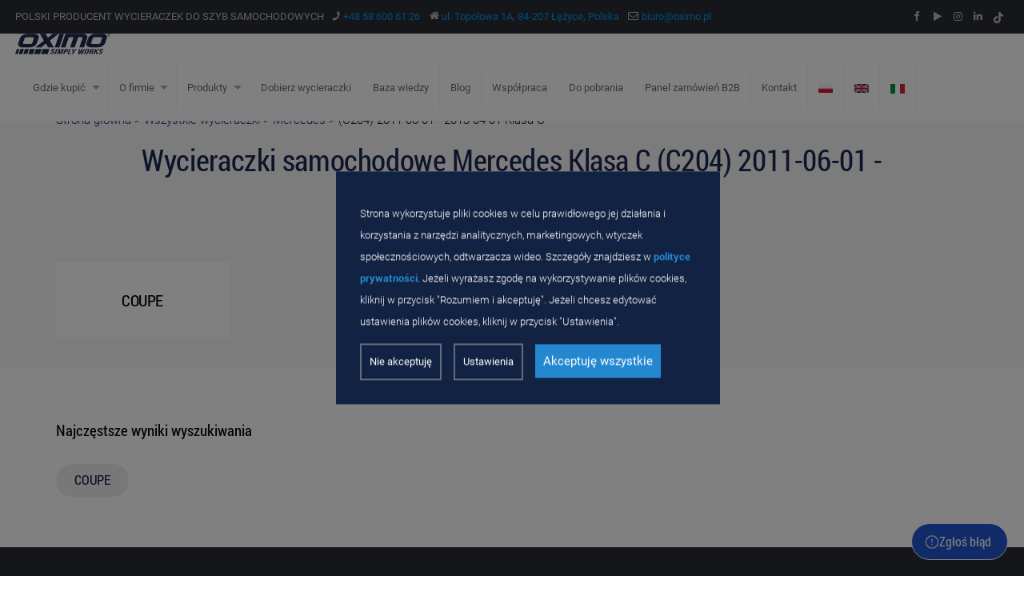

--- FILE ---
content_type: text/html; charset=UTF-8
request_url: https://www.oximo.pl/wycieraczki-do-szyb/wszystkie-wycieraczki/mercedes/c204-2011-06-01/
body_size: 16018
content:
<!DOCTYPE html>
<html class="no-js" lang="pl-PL">
 <head>

		<meta charset="UTF-8">
		<meta name="viewport" content="width=device-width, initial-scale=1.0" >
		<meta name="ahrefs-site-verification" content="adc5ca0aa201ca9626d4b43db5dac6135c91be6a385f726146e2112c614d5bb0">
		<meta name="google-site-verification" content="x_lIlBlY4gziy2JV-LZSmHLNwN6FD7XTr-mUNo5ojUQ" />
		<link rel="profile" href="https://gmpg.org/xfn/11">
				<title>Wycieraczki Wszystkie wycieraczki Mercedes (C204) 2011-06-01 - 2013-04-01 Klasa C - OXIMO</title>
		<meta name='robots' content='index, follow, max-image-preview:large, max-snippet:-1, max-video-preview:-1' />
	<style>img:is([sizes="auto" i], [sizes^="auto," i]) { contain-intrinsic-size: 3000px 1500px }</style>
	<link rel="alternate" href="https://www.oximo.pl/wycieraczki-do-szyb/mercedes/klasa-c/c204-2011-06-01/" hreflang="pl" />
<link rel="alternate" href="https://www.oximo.pl/en/wiper-car/mercedes/klasa-c/c204-2011-06-01/" hreflang="en" />
<link rel="alternate" href="https://www.oximo.pl/de/scheibenwischer-auto/mercedes/klasa-c/c204-2011-06-01/" hreflang="de" />
<link rel="alternate" href="https://www.oximo.pl/uk/skloochysnyky-auto/mercedes/klasa-c/c204-2011-06-01/" hreflang="uk" />
<link rel="alternate" href="https://www.oximo.pl/it/tergicristalli-per-auto/mercedes/klasa-c/c204-2011-06-01/" hreflang="it" />
<link rel="alternate" href="https://www.oximo.pl/sk/stierace-predneho-skla/mercedes/klasa-c/c204-2011-06-01/" hreflang="sk" />
<link rel="alternate" href="https://www.oximo.pl/cs/sterace-predniho-skla/mercedes/klasa-c/c204-2011-06-01/" hreflang="cs" />
<link rel="alternate" href="https://www.oximo.pl/sr/svi-brisac/mercedes/klasa-c/c204-2011-06-01/" hreflang="sr" />
<link rel="alternate" href="https://www.oximo.pl/ru/dvorniki/mercedes/klasa-c/c204-2011-06-01/" hreflang="ru" />
<link rel="alternate" href="https://www.oximo.pl/sv/vindrutetorkare/mercedes/klasa-c/c204-2011-06-01/" hreflang="sv" />
<link rel="alternate" href="https://www.oximo.pl/ro/masina-stergatoare/mercedes/klasa-c/c204-2011-06-01/" hreflang="ro" />
<link rel="alternate" href="https://www.oximo.pl/hu/ablaktorlok/mercedes/klasa-c/c204-2011-06-01/" hreflang="hu" />
<link rel="alternate" href="https://www.oximo.pl/en/wiper-car/mercedes/klasa-c/c204-2011-06-01/" hreflang="x-default" />

	<!-- This site is optimized with the Yoast SEO plugin v26.3 - https://yoast.com/wordpress/plugins/seo/ -->
	<meta name="description" content="Wycieraczki do szyb Wszystkie wycieraczki Mercedes (C204) 2011-06-01 - 2013-04-01 Klasa C ➡️ OXIMO® – wysoka jakość i optymalne dopasowanie. Modele na przednią i tylną szybę. Sprawdź naszą ofertę!" />
	<link rel="canonical" href="https://www.oximo.pl/wycieraczki-do-szyb/wszystkie-wycieraczki/mercedes/c204-2011-06-01/" />
	<meta property="og:locale" content="pl_PL" />
	<meta property="og:locale:alternate" content="en_GB" />
	<meta property="og:type" content="article" />
	<meta property="og:title" content="Wycieraczki Wszystkie wycieraczki Mercedes (C204) 2011-06-01 - 2013-04-01 Klasa C - OXIMO" />
	<meta property="og:description" content="Wycieraczki do szyb Wszystkie wycieraczki Mercedes (C204) 2011-06-01 - 2013-04-01 Klasa C ➡️ OXIMO® – wysoka jakość i optymalne dopasowanie. Modele na przednią i tylną szybę. Sprawdź naszą ofertę!" />
	<meta property="og:url" content="https://www.oximo.pl/wycieraczki-do-szyb/wszystkie-wycieraczki/mercedes/c204-2011-06-01" />
	<meta property="og:site_name" content="OXIMO®" />
	<meta property="og:image" content="https://www.oximo.pl/wp-content/uploads/2023/04/OXIMO-wipers-1.jpg" />
	<meta property="og:image:width" content="1200" />
	<meta property="og:image:height" content="630" />
	<meta property="og:image:type" content="image/jpeg" />
	<meta name="twitter:card" content="summary_large_image" />
	<script type="application/ld+json" class="yoast-schema-graph">{"@context":"https://schema.org","@graph":[{"@type":"CollectionPage","@id":"https://www.oximo.pl/wycieraczki-do-szyb/wszystkie-wycieraczki/mercedes/c204-2011-06-01","url":"https://www.oximo.pl/wycieraczki-do-szyb/wszystkie-wycieraczki/mercedes/c204-2011-06-01","name":"Wycieraczki Wszystkie wycieraczki Mercedes (C204) 2011-06-01 - 2013-04-01 Klasa C - OXIMO","isPartOf":{"@id":"https://www.oximo.pl/#website"},"inLanguage":"pl-PL","description":"Wycieraczki do szyb Wszystkie wycieraczki Mercedes (C204) 2011-06-01 - 2013-04-01 Klasa C ➡️ OXIMO® – wysoka jakość i optymalne dopasowanie. Modele na przednią i tylną szybę. Sprawdź naszą ofertę!"},{"@type":"WebSite","@id":"https://www.oximo.pl/#website","url":"https://www.oximo.pl/","name":"OXIMO®","description":"Polski producent wycieraczek do szyb samochodowych","publisher":{"@id":"https://www.oximo.pl/#organization"},"potentialAction":[{"@type":"SearchAction","target":{"@type":"EntryPoint","urlTemplate":"https://www.oximo.pl/?s={search_term_string}"},"query-input":{"@type":"PropertyValueSpecification","valueRequired":true,"valueName":"search_term_string"}}],"inLanguage":"pl-PL"},{"@type":"Organization","@id":"https://www.oximo.pl/#organization","name":"OXIMO®","alternateName":"OXIMO wipers","url":"https://www.oximo.pl/","logo":{"@type":"ImageObject","inLanguage":"pl-PL","@id":"https://www.oximo.pl/#/schema/logo/image/","url":"https://www.oximo.pl/wp-content/uploads/2023/04/OXIMO-logo-simply-works.png","contentUrl":"https://www.oximo.pl/wp-content/uploads/2023/04/OXIMO-logo-simply-works.png","width":200,"height":90,"caption":"OXIMO®"},"image":{"@id":"https://www.oximo.pl/#/schema/logo/image/"},"sameAs":["http://facebook.com/oximo","https://www.youtube.com/c/oximowipers","https://instagram.com/oximo.pl","https://www.tiktok.com/@oximo_wipers"]}]}</script>
	<!-- / Yoast SEO plugin. -->


<script type="text/javascript">
/* <![CDATA[ */
window._wpemojiSettings = {"baseUrl":"https:\/\/s.w.org\/images\/core\/emoji\/16.0.1\/72x72\/","ext":".png","svgUrl":"https:\/\/s.w.org\/images\/core\/emoji\/16.0.1\/svg\/","svgExt":".svg","source":{"concatemoji":"https:\/\/www.oximo.pl\/wp-includes\/js\/wp-emoji-release.min.js?ver=6.8.2"}};
/*! This file is auto-generated */
!function(s,n){var o,i,e;function c(e){try{var t={supportTests:e,timestamp:(new Date).valueOf()};sessionStorage.setItem(o,JSON.stringify(t))}catch(e){}}function p(e,t,n){e.clearRect(0,0,e.canvas.width,e.canvas.height),e.fillText(t,0,0);var t=new Uint32Array(e.getImageData(0,0,e.canvas.width,e.canvas.height).data),a=(e.clearRect(0,0,e.canvas.width,e.canvas.height),e.fillText(n,0,0),new Uint32Array(e.getImageData(0,0,e.canvas.width,e.canvas.height).data));return t.every(function(e,t){return e===a[t]})}function u(e,t){e.clearRect(0,0,e.canvas.width,e.canvas.height),e.fillText(t,0,0);for(var n=e.getImageData(16,16,1,1),a=0;a<n.data.length;a++)if(0!==n.data[a])return!1;return!0}function f(e,t,n,a){switch(t){case"flag":return n(e,"\ud83c\udff3\ufe0f\u200d\u26a7\ufe0f","\ud83c\udff3\ufe0f\u200b\u26a7\ufe0f")?!1:!n(e,"\ud83c\udde8\ud83c\uddf6","\ud83c\udde8\u200b\ud83c\uddf6")&&!n(e,"\ud83c\udff4\udb40\udc67\udb40\udc62\udb40\udc65\udb40\udc6e\udb40\udc67\udb40\udc7f","\ud83c\udff4\u200b\udb40\udc67\u200b\udb40\udc62\u200b\udb40\udc65\u200b\udb40\udc6e\u200b\udb40\udc67\u200b\udb40\udc7f");case"emoji":return!a(e,"\ud83e\udedf")}return!1}function g(e,t,n,a){var r="undefined"!=typeof WorkerGlobalScope&&self instanceof WorkerGlobalScope?new OffscreenCanvas(300,150):s.createElement("canvas"),o=r.getContext("2d",{willReadFrequently:!0}),i=(o.textBaseline="top",o.font="600 32px Arial",{});return e.forEach(function(e){i[e]=t(o,e,n,a)}),i}function t(e){var t=s.createElement("script");t.src=e,t.defer=!0,s.head.appendChild(t)}"undefined"!=typeof Promise&&(o="wpEmojiSettingsSupports",i=["flag","emoji"],n.supports={everything:!0,everythingExceptFlag:!0},e=new Promise(function(e){s.addEventListener("DOMContentLoaded",e,{once:!0})}),new Promise(function(t){var n=function(){try{var e=JSON.parse(sessionStorage.getItem(o));if("object"==typeof e&&"number"==typeof e.timestamp&&(new Date).valueOf()<e.timestamp+604800&&"object"==typeof e.supportTests)return e.supportTests}catch(e){}return null}();if(!n){if("undefined"!=typeof Worker&&"undefined"!=typeof OffscreenCanvas&&"undefined"!=typeof URL&&URL.createObjectURL&&"undefined"!=typeof Blob)try{var e="postMessage("+g.toString()+"("+[JSON.stringify(i),f.toString(),p.toString(),u.toString()].join(",")+"));",a=new Blob([e],{type:"text/javascript"}),r=new Worker(URL.createObjectURL(a),{name:"wpTestEmojiSupports"});return void(r.onmessage=function(e){c(n=e.data),r.terminate(),t(n)})}catch(e){}c(n=g(i,f,p,u))}t(n)}).then(function(e){for(var t in e)n.supports[t]=e[t],n.supports.everything=n.supports.everything&&n.supports[t],"flag"!==t&&(n.supports.everythingExceptFlag=n.supports.everythingExceptFlag&&n.supports[t]);n.supports.everythingExceptFlag=n.supports.everythingExceptFlag&&!n.supports.flag,n.DOMReady=!1,n.readyCallback=function(){n.DOMReady=!0}}).then(function(){return e}).then(function(){var e;n.supports.everything||(n.readyCallback(),(e=n.source||{}).concatemoji?t(e.concatemoji):e.wpemoji&&e.twemoji&&(t(e.twemoji),t(e.wpemoji)))}))}((window,document),window._wpemojiSettings);
/* ]]> */
</script>
<style id='wp-emoji-styles-inline-css' type='text/css'>

	img.wp-smiley, img.emoji {
		display: inline !important;
		border: none !important;
		box-shadow: none !important;
		height: 1em !important;
		width: 1em !important;
		margin: 0 0.07em !important;
		vertical-align: -0.1em !important;
		background: none !important;
		padding: 0 !important;
	}
</style>
<link rel='stylesheet' id='wp-block-library-css' href='https://www.oximo.pl/wp-includes/css/dist/block-library/style.min.css?ver=6.8.2' type='text/css' media='all' />
<style id='classic-theme-styles-inline-css' type='text/css'>
/*! This file is auto-generated */
.wp-block-button__link{color:#fff;background-color:#32373c;border-radius:9999px;box-shadow:none;text-decoration:none;padding:calc(.667em + 2px) calc(1.333em + 2px);font-size:1.125em}.wp-block-file__button{background:#32373c;color:#fff;text-decoration:none}
</style>
<style id='global-styles-inline-css' type='text/css'>
:root{--wp--preset--aspect-ratio--square: 1;--wp--preset--aspect-ratio--4-3: 4/3;--wp--preset--aspect-ratio--3-4: 3/4;--wp--preset--aspect-ratio--3-2: 3/2;--wp--preset--aspect-ratio--2-3: 2/3;--wp--preset--aspect-ratio--16-9: 16/9;--wp--preset--aspect-ratio--9-16: 9/16;--wp--preset--color--black: #000000;--wp--preset--color--cyan-bluish-gray: #abb8c3;--wp--preset--color--white: #ffffff;--wp--preset--color--pale-pink: #f78da7;--wp--preset--color--vivid-red: #cf2e2e;--wp--preset--color--luminous-vivid-orange: #ff6900;--wp--preset--color--luminous-vivid-amber: #fcb900;--wp--preset--color--light-green-cyan: #7bdcb5;--wp--preset--color--vivid-green-cyan: #00d084;--wp--preset--color--pale-cyan-blue: #8ed1fc;--wp--preset--color--vivid-cyan-blue: #0693e3;--wp--preset--color--vivid-purple: #9b51e0;--wp--preset--gradient--vivid-cyan-blue-to-vivid-purple: linear-gradient(135deg,rgba(6,147,227,1) 0%,rgb(155,81,224) 100%);--wp--preset--gradient--light-green-cyan-to-vivid-green-cyan: linear-gradient(135deg,rgb(122,220,180) 0%,rgb(0,208,130) 100%);--wp--preset--gradient--luminous-vivid-amber-to-luminous-vivid-orange: linear-gradient(135deg,rgba(252,185,0,1) 0%,rgba(255,105,0,1) 100%);--wp--preset--gradient--luminous-vivid-orange-to-vivid-red: linear-gradient(135deg,rgba(255,105,0,1) 0%,rgb(207,46,46) 100%);--wp--preset--gradient--very-light-gray-to-cyan-bluish-gray: linear-gradient(135deg,rgb(238,238,238) 0%,rgb(169,184,195) 100%);--wp--preset--gradient--cool-to-warm-spectrum: linear-gradient(135deg,rgb(74,234,220) 0%,rgb(151,120,209) 20%,rgb(207,42,186) 40%,rgb(238,44,130) 60%,rgb(251,105,98) 80%,rgb(254,248,76) 100%);--wp--preset--gradient--blush-light-purple: linear-gradient(135deg,rgb(255,206,236) 0%,rgb(152,150,240) 100%);--wp--preset--gradient--blush-bordeaux: linear-gradient(135deg,rgb(254,205,165) 0%,rgb(254,45,45) 50%,rgb(107,0,62) 100%);--wp--preset--gradient--luminous-dusk: linear-gradient(135deg,rgb(255,203,112) 0%,rgb(199,81,192) 50%,rgb(65,88,208) 100%);--wp--preset--gradient--pale-ocean: linear-gradient(135deg,rgb(255,245,203) 0%,rgb(182,227,212) 50%,rgb(51,167,181) 100%);--wp--preset--gradient--electric-grass: linear-gradient(135deg,rgb(202,248,128) 0%,rgb(113,206,126) 100%);--wp--preset--gradient--midnight: linear-gradient(135deg,rgb(2,3,129) 0%,rgb(40,116,252) 100%);--wp--preset--font-size--small: 13px;--wp--preset--font-size--medium: 20px;--wp--preset--font-size--large: 36px;--wp--preset--font-size--x-large: 42px;--wp--preset--spacing--20: 0.44rem;--wp--preset--spacing--30: 0.67rem;--wp--preset--spacing--40: 1rem;--wp--preset--spacing--50: 1.5rem;--wp--preset--spacing--60: 2.25rem;--wp--preset--spacing--70: 3.38rem;--wp--preset--spacing--80: 5.06rem;--wp--preset--shadow--natural: 6px 6px 9px rgba(0, 0, 0, 0.2);--wp--preset--shadow--deep: 12px 12px 50px rgba(0, 0, 0, 0.4);--wp--preset--shadow--sharp: 6px 6px 0px rgba(0, 0, 0, 0.2);--wp--preset--shadow--outlined: 6px 6px 0px -3px rgba(255, 255, 255, 1), 6px 6px rgba(0, 0, 0, 1);--wp--preset--shadow--crisp: 6px 6px 0px rgba(0, 0, 0, 1);}:where(.is-layout-flex){gap: 0.5em;}:where(.is-layout-grid){gap: 0.5em;}body .is-layout-flex{display: flex;}.is-layout-flex{flex-wrap: wrap;align-items: center;}.is-layout-flex > :is(*, div){margin: 0;}body .is-layout-grid{display: grid;}.is-layout-grid > :is(*, div){margin: 0;}:where(.wp-block-columns.is-layout-flex){gap: 2em;}:where(.wp-block-columns.is-layout-grid){gap: 2em;}:where(.wp-block-post-template.is-layout-flex){gap: 1.25em;}:where(.wp-block-post-template.is-layout-grid){gap: 1.25em;}.has-black-color{color: var(--wp--preset--color--black) !important;}.has-cyan-bluish-gray-color{color: var(--wp--preset--color--cyan-bluish-gray) !important;}.has-white-color{color: var(--wp--preset--color--white) !important;}.has-pale-pink-color{color: var(--wp--preset--color--pale-pink) !important;}.has-vivid-red-color{color: var(--wp--preset--color--vivid-red) !important;}.has-luminous-vivid-orange-color{color: var(--wp--preset--color--luminous-vivid-orange) !important;}.has-luminous-vivid-amber-color{color: var(--wp--preset--color--luminous-vivid-amber) !important;}.has-light-green-cyan-color{color: var(--wp--preset--color--light-green-cyan) !important;}.has-vivid-green-cyan-color{color: var(--wp--preset--color--vivid-green-cyan) !important;}.has-pale-cyan-blue-color{color: var(--wp--preset--color--pale-cyan-blue) !important;}.has-vivid-cyan-blue-color{color: var(--wp--preset--color--vivid-cyan-blue) !important;}.has-vivid-purple-color{color: var(--wp--preset--color--vivid-purple) !important;}.has-black-background-color{background-color: var(--wp--preset--color--black) !important;}.has-cyan-bluish-gray-background-color{background-color: var(--wp--preset--color--cyan-bluish-gray) !important;}.has-white-background-color{background-color: var(--wp--preset--color--white) !important;}.has-pale-pink-background-color{background-color: var(--wp--preset--color--pale-pink) !important;}.has-vivid-red-background-color{background-color: var(--wp--preset--color--vivid-red) !important;}.has-luminous-vivid-orange-background-color{background-color: var(--wp--preset--color--luminous-vivid-orange) !important;}.has-luminous-vivid-amber-background-color{background-color: var(--wp--preset--color--luminous-vivid-amber) !important;}.has-light-green-cyan-background-color{background-color: var(--wp--preset--color--light-green-cyan) !important;}.has-vivid-green-cyan-background-color{background-color: var(--wp--preset--color--vivid-green-cyan) !important;}.has-pale-cyan-blue-background-color{background-color: var(--wp--preset--color--pale-cyan-blue) !important;}.has-vivid-cyan-blue-background-color{background-color: var(--wp--preset--color--vivid-cyan-blue) !important;}.has-vivid-purple-background-color{background-color: var(--wp--preset--color--vivid-purple) !important;}.has-black-border-color{border-color: var(--wp--preset--color--black) !important;}.has-cyan-bluish-gray-border-color{border-color: var(--wp--preset--color--cyan-bluish-gray) !important;}.has-white-border-color{border-color: var(--wp--preset--color--white) !important;}.has-pale-pink-border-color{border-color: var(--wp--preset--color--pale-pink) !important;}.has-vivid-red-border-color{border-color: var(--wp--preset--color--vivid-red) !important;}.has-luminous-vivid-orange-border-color{border-color: var(--wp--preset--color--luminous-vivid-orange) !important;}.has-luminous-vivid-amber-border-color{border-color: var(--wp--preset--color--luminous-vivid-amber) !important;}.has-light-green-cyan-border-color{border-color: var(--wp--preset--color--light-green-cyan) !important;}.has-vivid-green-cyan-border-color{border-color: var(--wp--preset--color--vivid-green-cyan) !important;}.has-pale-cyan-blue-border-color{border-color: var(--wp--preset--color--pale-cyan-blue) !important;}.has-vivid-cyan-blue-border-color{border-color: var(--wp--preset--color--vivid-cyan-blue) !important;}.has-vivid-purple-border-color{border-color: var(--wp--preset--color--vivid-purple) !important;}.has-vivid-cyan-blue-to-vivid-purple-gradient-background{background: var(--wp--preset--gradient--vivid-cyan-blue-to-vivid-purple) !important;}.has-light-green-cyan-to-vivid-green-cyan-gradient-background{background: var(--wp--preset--gradient--light-green-cyan-to-vivid-green-cyan) !important;}.has-luminous-vivid-amber-to-luminous-vivid-orange-gradient-background{background: var(--wp--preset--gradient--luminous-vivid-amber-to-luminous-vivid-orange) !important;}.has-luminous-vivid-orange-to-vivid-red-gradient-background{background: var(--wp--preset--gradient--luminous-vivid-orange-to-vivid-red) !important;}.has-very-light-gray-to-cyan-bluish-gray-gradient-background{background: var(--wp--preset--gradient--very-light-gray-to-cyan-bluish-gray) !important;}.has-cool-to-warm-spectrum-gradient-background{background: var(--wp--preset--gradient--cool-to-warm-spectrum) !important;}.has-blush-light-purple-gradient-background{background: var(--wp--preset--gradient--blush-light-purple) !important;}.has-blush-bordeaux-gradient-background{background: var(--wp--preset--gradient--blush-bordeaux) !important;}.has-luminous-dusk-gradient-background{background: var(--wp--preset--gradient--luminous-dusk) !important;}.has-pale-ocean-gradient-background{background: var(--wp--preset--gradient--pale-ocean) !important;}.has-electric-grass-gradient-background{background: var(--wp--preset--gradient--electric-grass) !important;}.has-midnight-gradient-background{background: var(--wp--preset--gradient--midnight) !important;}.has-small-font-size{font-size: var(--wp--preset--font-size--small) !important;}.has-medium-font-size{font-size: var(--wp--preset--font-size--medium) !important;}.has-large-font-size{font-size: var(--wp--preset--font-size--large) !important;}.has-x-large-font-size{font-size: var(--wp--preset--font-size--x-large) !important;}
:where(.wp-block-post-template.is-layout-flex){gap: 1.25em;}:where(.wp-block-post-template.is-layout-grid){gap: 1.25em;}
:where(.wp-block-columns.is-layout-flex){gap: 2em;}:where(.wp-block-columns.is-layout-grid){gap: 2em;}
:root :where(.wp-block-pullquote){font-size: 1.5em;line-height: 1.6;}
</style>
<link rel='stylesheet' id='ab-cookies-css' href='https://www.oximo.pl/wp-content/plugins/ab-gdpr-cookies/public/css/cookies.css?ver=1.2.10' type='text/css' media='all' />
<link rel='stylesheet' id='contact-form-7-css' href='https://www.oximo.pl/wp-content/plugins/contact-form-7/includes/css/styles.css?ver=6.1.3' type='text/css' media='all' />
<link rel='stylesheet' id='font-css' href='https://www.oximo.pl/wp-content/themes/oximo/assets/css/font.css?v=1.5.5&#038;ver=6.8.2' type='text/css' media='all' />
<link rel='stylesheet' id='bootstrap-css' href='https://www.oximo.pl/wp-content/themes/oximo/assets/css/bootstrap.css?v=1.5.5&#038;ver=6.8.2' type='text/css' media='all' />
<link rel='stylesheet' id='glightbox-css' href='https://www.oximo.pl/wp-content/themes/oximo/assets/css/glightbox.css?v=1.5.5&#038;ver=6.8.2' type='text/css' media='all' />
<link rel='stylesheet' id='owlcarousel-css' href='https://www.oximo.pl/wp-content/themes/oximo/assets/css/owl.carousel.css?v=1.5.5&#038;ver=6.8.2' type='text/css' media='all' />
<link rel='stylesheet' id='slick-css' href='https://www.oximo.pl/wp-content/themes/oximo/assets/css/slick.min.css?v=1.5.5&#038;ver=6.8.2' type='text/css' media='all' />
<link rel='stylesheet' id='animate-css' href='https://www.oximo.pl/wp-content/themes/oximo/assets/css/animate.css?v=1.5.5&#038;ver=6.8.2' type='text/css' media='all' />
<link rel='stylesheet' id='select-css' href='https://www.oximo.pl/wp-content/themes/oximo/assets/css/select2.css?v=1.5.5&#038;ver=6.8.2' type='text/css' media='all' />
<link rel='stylesheet' id='base-css' href='https://www.oximo.pl/wp-content/themes/oximo/assets/css/base.css?v=1.5.5&#038;ver=6.8.2' type='text/css' media='all' />
<link rel='stylesheet' id='header-css' href='https://www.oximo.pl/wp-content/themes/oximo/assets/css/header.css?v=1.5.5&#038;ver=6.8.2' type='text/css' media='all' />
<link rel='stylesheet' id='banner-css' href='https://www.oximo.pl/wp-content/themes/oximo/assets/css/banner.css?v=1.5.5&#038;ver=6.8.2' type='text/css' media='all' />
<link rel='stylesheet' id='search-css' href='https://www.oximo.pl/wp-content/themes/oximo/assets/css/search.css?v=1.5.5&#038;ver=6.8.2' type='text/css' media='all' />
<link rel='stylesheet' id='block-css' href='https://www.oximo.pl/wp-content/themes/oximo/assets/css/block.css?v=1.5.5&#038;ver=6.8.2' type='text/css' media='all' />
<link rel='stylesheet' id='productdetails-css' href='https://www.oximo.pl/wp-content/themes/oximo/assets/css/product-details.css?v=1.5.5&#038;ver=6.8.2' type='text/css' media='all' />
<link rel='stylesheet' id='productsingle-css' href='https://www.oximo.pl/wp-content/themes/oximo/assets/css/product-single.css?v=1.5.5&#038;ver=6.8.2' type='text/css' media='all' />
<link rel='stylesheet' id='footer-css' href='https://www.oximo.pl/wp-content/themes/oximo/assets/css/footer.css?v=1.5.5&#038;ver=6.8.2' type='text/css' media='all' />
<link rel='stylesheet' id='problem-form-css' href='https://www.oximo.pl/wp-content/themes/oximo/assets/css/problem-form.css?v=1.5.5&#038;ver=6.8.2' type='text/css' media='all' />
<script type="text/javascript" src="https://www.oximo.pl/wp-includes/js/jquery/jquery.min.js?ver=3.7.1" id="jquery-core-js"></script>
<script type="text/javascript" src="https://www.oximo.pl/wp-includes/js/jquery/jquery-migrate.min.js?ver=3.4.1" id="jquery-migrate-js"></script>
<script type="text/javascript" id="lovecoding_script-js-extra">
/* <![CDATA[ */
var lovecoding_script_ajax_object = {"ajax_url":"https:\/\/www.oximo.pl\/wp-admin\/admin-ajax.php","ajax_nonce":"28aa3ae122"};
/* ]]> */
</script>
<script type="text/javascript" src="https://www.oximo.pl/wp-content/themes/oximo/assets/js/script.js?ver=1" id="lovecoding_script-js"></script>
<link rel="https://api.w.org/" href="https://www.oximo.pl/wp-json/" /><link rel="alternate" title="JSON" type="application/json" href="https://www.oximo.pl/wp-json/wp/v2/car_models/6678" /><link rel="EditURI" type="application/rsd+xml" title="RSD" href="https://www.oximo.pl/xmlrpc.php?rsd" />
<meta name="generator" content="WordPress 6.8.2" />

  <script>
    // Define dataLayer and the gtag function.
    window.dataLayer = window.dataLayer || [];
    function gtag() {
      dataLayer.push(arguments);
    }
    gtag('consent', 'default', {"ad_storage":"denied","analytics_storage":"denied","functionality_storage":"denied","personalization_storage":"denied","security_storage":"granted","ad_user_data":"denied","ad_personalization":"denied"});
  </script><!-- Google Tag Manager -->
<script>(function(w,d,s,l,i){w[l]=w[l]||[];w[l].push({'gtm.start':
    new Date().getTime(),event:'gtm.js'});var f=d.getElementsByTagName(s)[0],
    j=d.createElement(s),dl=l!='dataLayer'?'&l='+l:'';j.async=true;j.src=
    'https://www.googletagmanager.com/gtm.js?id='+i+dl;f.parentNode.insertBefore(j,f);
    })(window,document,'script','dataLayer','GTM-NQ27F62');</script>
    <!-- End Google Tag Manager -->


<link rel="icon" href="https://www.oximo.pl/wp-content/uploads/2023/01/cropped-favicon-32x32-1-32x32.png" sizes="32x32" />
<link rel="icon" href="https://www.oximo.pl/wp-content/uploads/2023/01/cropped-favicon-32x32-1-192x192.png" sizes="192x192" />
<link rel="apple-touch-icon" href="https://www.oximo.pl/wp-content/uploads/2023/01/cropped-favicon-32x32-1-180x180.png" />
<meta name="msapplication-TileImage" content="https://www.oximo.pl/wp-content/uploads/2023/01/cropped-favicon-32x32-1-270x270.png" />
		<style type="text/css" id="wp-custom-css">
			.youtube-video {
  aspect-ratio: 16 / 9;
  width: 100%;
}		</style>
		    <script>
      var mapGoogleApi = 'AIzaSyDiDzTIg54E7nJPcXkI6BAcPxcoyGhDK1Y';
    </script>
</head>

<body class="archive tax-car_models term-c204-2011-06-01 term-6678 wp-theme-oximo">
<div id="cookieBody"></div><!-- Google Tag Manager (noscript) -->
<noscript><iframe src=https://www.googletagmanager.com/ns.html?id=GTM-NQ27F62 height="0" width="0" style="display:none;visibility:hidden"></iframe></noscript>
<!-- End Google Tag Manager (noscript) -->
<!-- header section Start Here -->
<header>
  <div class="header-top-bar d-new-a">
    <div class="header-top-left">
      <ul class="d-align">
        <li class="slogan">
          Polski producent wycieraczek do szyb samochodowych        </li>
        <li>
          <i class="fa fa-phone icon-phone"></i>
          <a href="tel:+48586006126">+48 58 600 61 26</a>
        </li>
        <li>
          <i class="fa fa-home"></i>
          <a href="https://goo.gl/maps/dfrVLuieTRtDE3gJA">ul. Topolowa 1A, 84-207 Łężyce, Polska</a>
        </li>
        <li>
          <i class="fa fa-envelope-o"></i>
          <a href="mailto:biuro@oximo.pl">biuro@oximo.pl</a>
        </li>
      </ul>
    </div>
    <div class="header-socail">
      <ul class="d-align">
                <li>
          <a href="https://www.facebook.com/oximo" target="_blank">
            <i class="fa fa-facebook"></i>
          </a>
        </li>
                        <li>
          <a href="https://www.youtube.com/c/oximowipers" target="_blank">
            <i class="fa fa-play"></i>
          </a>
        </li>
                        <li>
          <a href="https://www.instagram.com/oximo.pl" target="_blank">
            <i class="fa fa-instagram"></i>
          </a>
        </li>
                        <li>
          <a href="https://www.linkedin.com/company/oximo-wipers" target="_blank">
            <i class="fa fa-linkedin"></i>
          </a>
        </li>
                        <li>
          <a href="https://www.tiktok.com/@oximo_wipers" target="_blank">
            <img src="https://www.oximo.pl/wp-content/themes/oximo/assets/images/tiktok.svg" alt="">
          </a>
        </li>
              </ul>
    </div>
  </div>
  <div class="header-center d-new-a">
    <div class="header-left d-align">
      <div class="toggleMenu">
        <span class="bar1"></span>
        <span class="bar2"></span>
        <span class="bar3"></span>
      </div>

      

      <div class="logo">
        <a href="https://www.oximo.pl">
          <img src="https://www.oximo.pl/wp-content/themes/oximo/assets/images/OXIMO_simply-works.svg" alt="">
        </a>
      </div>
      <div class="menu d-align">
                <ul class="d-align">
                                                                                      <li class="has-children">
                                        <div class="no-children-outer">
                      <span class="no-children">
                        Gdzie kupić                      </span>
                    </div>
                    <div class="openMenuIcon openMenu">
                      <i class="fa fa-caret-down"></i>
                    </div>
                    <ul class="submenu">
                                                                                                                                                <li class=" ">
                            <a href="https://www.oximo.pl/gdzie-kupic/"><span>
                                Gdzie kupić                              </span>
                                                          </a>
                                                                                  </li>
                                                                                                                          <li class=" ">
                            <a href="https://www.oximo.pl/dystrybutorzy-w-polsce/"><span>
                                Dystrybutorzy w Polsce                              </span>
                                                          </a>
                                                                                  </li>
                                                                                                                          <li class=" ">
                            <a href="https://www.oximo.pl/dystrybutorzy-na-swiecie/"><span>
                                Dystrybutorzy na świecie                              </span>
                                                          </a>
                                                                                  </li>
                                                                                                                                                                                                                                                                                                                                                                                                                                                                                                                                                                                                                                                                                                                                                                                                                                                                                                                                                                                                                          </ul>
                                                                                                                                                                                          <li class="has-children">
                                        <div class="no-children-outer">
                      <span class="no-children">
                        O firmie                      </span>
                    </div>
                    <div class="openMenuIcon openMenu">
                      <i class="fa fa-caret-down"></i>
                    </div>
                    <ul class="submenu">
                                                                                                                                                                                                                                                                                                                                        <li class=" ">
                            <a href="https://www.oximo.pl/o-firmie/"><span>
                                O firmie                              </span>
                                                          </a>
                                                                                  </li>
                                                                                                                          <li class=" ">
                            <a href="https://www.oximo.pl/o-firmie/jakosc/"><span>
                                Jakość OXIMO®                              </span>
                                                          </a>
                                                                                  </li>
                                                                                                                          <li class=" ">
                            <a href="https://www.oximo.pl/o-firmie/dotacje/"><span>
                                Dotacje                              </span>
                                                          </a>
                                                                                  </li>
                                                                                                                                                                                                                                                                                                                                                                                                                                                                                                                                                                                                                                                                                                                                                                                                                                  </ul>
                                                                                                                                                                                          <li class="has-children">
                                        <div class="no-children-outer">
                      <span class="no-children">
                        Produkty                      </span>
                    </div>
                    <div class="openMenuIcon openMenu">
                      <i class="fa fa-caret-down"></i>
                    </div>
                    <ul class="submenu">
                                                                                                                                                                                                                                                                                                                                                                                                                                                                                                                                <li class=" ">
                            <a href="https://www.oximo.pl/produkty/"><span>
                                Produkty                              </span>
                                                          </a>
                                                                                  </li>
                                                                                                                          <li class=" ">
                            <a href="https://www.oximo.pl/produkty/wycieraczki-do-szyb/"><span>
                                Wycieraczki do szyb                              </span>
                                                          </a>
                                                                                  </li>
                                                                                                                          <li class=" ">
                            <a href="https://sparcokids.pl/produkty/"><span>
                                Foteliki Sparco Kids                              </span>
                                                          </a>
                                                                                  </li>
                                                                                                                          <li class=" has-sub-children">
                            <a href="https://www.oximo.pl/produkty/akcesoria/"><span>
                                Akcesoria                              </span>
                              <i class="menu-arrow-icon fa fa-angle-right"></i>
                                                          </a>
                                                          <div class="openMenuIcon openSubMenu">
                                <i class="fa fa-caret-down"></i>
                              </div>
                                                                                      <ul class="sub-submenu">
                                                                                                                                                                                                                                                                                                                                                                                                                                                                                                                                                                                                                                                                                                                                                                                                                                                                                                                                                                                                <li class="">
                                      <a href="https://www.oximo.pl/produkty/akcesoria/sciagaczka-podlogowa-do-wody/">
                                        <span>Ściągaczka podłogowa do wody</span>
                                      </a>
                                    </li>
                                                                                                                                        <li class="">
                                      <a href="https://sparcokids.pl/mata-ochronna-rozmiar-l/">
                                        <span>Maty ochronne</span>
                                      </a>
                                    </li>
                                                                                                                                        <li class="">
                                      <a href="https://www.oximo.pl/produkty/akcesoria/ksenony-zarniki-ksenonowe/">
                                        <span>Ksenony – żarniki ksenonowe</span>
                                      </a>
                                    </li>
                                                                                                                                        <li class="">
                                      <a href="https://sparcokids.pl/akcesoria/">
                                        <span>Akcesoria Sparco Kids</span>
                                      </a>
                                    </li>
                                                                                                                                                                                                                                                                                                                                                                                                                                                                                                                                                                              </ul>
                                                      </li>
                                                                                                                                                                                                                                                                                                                                                                                                                                                                                                                                                                                            </ul>
                                                                                                                                                                                                                                                                                                                            <li class="">
                    <a href="https://www.oximo.pl/dobierz-wycieraczki/">
                      <span>Dobierz wycieraczki</span>
                    </a>
                  </li>
                                                                                                          <li class="">
                    <a href="https://www.oximo.pl/baza-wiedzy/">
                      <span>Baza wiedzy</span>
                    </a>
                  </li>
                                                                                                          <li class="">
                    <a href="https://www.oximo.pl/blog/">
                      <span>Blog</span>
                    </a>
                  </li>
                                                                                                          <li class="">
                    <a href="https://www.oximo.pl/wspolpraca/">
                      <span>Współpraca</span>
                    </a>
                  </li>
                                                                                                          <li class="">
                    <a href="https://www.oximo.pl/do-pobrania/">
                      <span>Do pobrania</span>
                    </a>
                  </li>
                                                                                                          <li class="">
                    <a href="https://panel.oximo.pl/">
                      <span>Panel zamówień B2B</span>
                    </a>
                  </li>
                                                                                                          <li class="">
                    <a href="https://www.oximo.pl/kontakt/">
                      <span>Kontakt</span>
                    </a>
                  </li>
                                                              </li>
        </ul>

        <ul class="flag-list d-align flags-mini">
           
                                                  <li class="lang-item lang-item-17 lang-item-cs">
                <a lang="pl-PL" hreflang="pl-PL" href="/wycieraczki-do-szyb/wszystkie-wycieraczki/mercedes/c204-2011-06-01"><img src="https://www.oximo.pl/wp-content/themes/oximo/polylang/pl_PL.svg" alt="pl"></a>
              </li>
                                        <li class="lang-item lang-item-6 lang-item-cs">
                <a lang="en-GB" hreflang="en-GB" href="/en/wiper-car/wszystkie-wycieraczki/mercedes/c204-2011-06-01"><img src="https://www.oximo.pl/wp-content/themes/oximo/polylang/en_GB.svg" alt="en"></a>
              </li>
                                                                    <li class="lang-item lang-item-21868 lang-item-cs">
                <a lang="it-IT" hreflang="it-IT" href="/it/tergicristalli-per-auto/wszystkie-wycieraczki/mercedes/c204-2011-06-01"><img src="https://www.oximo.pl/wp-content/themes/oximo/polylang/it_IT.svg" alt="it"></a>
              </li>
                                                                                                                                          </ul>
        <div class="header-socail-mobile">
          <ul class="d-flex justify-content-around mt-12">
                        <li>
              <a href="https://www.facebook.com/oximo" target="_blank">
                <i class="fa fa-facebook"></i>
              </a>
            </li>
                                    <li>
              <a href="https://www.youtube.com/c/oximowipers" target="_blank">
                <i class="fa fa-play"></i>
              </a>
            </li>
                                    <li>
              <a href="https://www.instagram.com/oximo.pl" target="_blank">
                <i class="fa fa-instagram"></i>
              </a>
            </li>
                                    <li>
              <a href="https://www.linkedin.com/company/oximo-wipers" target="_blank">
                <i class="fa fa-linkedin"></i>
              </a>
            </li>
                                    <li>
              <a href="https://www.tiktok.com/@oximo_wipers" target="_blank">
                <img src="https://www.oximo.pl/wp-content/themes/oximo/assets/images/tiktok.svg" alt="">
              </a>
            </li>
                      </ul>
        </div>
      </div>
    </div>
    <div class="header-right">
                              <div class="header-buy-btn">
        <a
          href="/kontakt/"                              class="btn btn-blue">
            Kontakt        </a>
      </div>
    </div>
    <div class="pageOverlay"></div>
  </div>
</header>
<!-- header section End Here -->
<style>
	.list li a:hover *{
		color: #fff !important;
	}
</style>
<!-- Content section End Here -->
<section class="bg-light-gray mt-135">
    <div class="container">
	   
		<div class="breadc-g">
<script type="application/ld+json" class="breadcrumbs-schema-graph">{"@context":"http:\/\/schema.org","@type":"BreadcrumbList","itemListElement":[{"@type":"ListItem","position":1,"item":{"@id":"https:\/\/www.oximo.pl\/","name":"Strona g\u0142\u00f3wna"}},{"@type":"ListItem","position":2,"item":{"@id":"https:\/\/www.oximo.pl\/wycieraczki-do-szyb\/wszystkie-wycieraczki\/","name":"Wszystkie wycieraczki"}},{"@type":"ListItem","position":3,"item":{"@id":"https:\/\/www.oximo.pl\/wycieraczki-do-szyb\/mercedes\/","name":"Mercedes"}},{"@type":"ListItem","position":4,"item":{"name":"(C204) 2011-06-01 - 2013-04-01 Klasa C"}}]}</script> <div id="breadcrumbs" class="breadcream wow fadeInUp"><span><span><a href="https://www.oximo.pl/">Strona główna</a></span> &gt; <span><a href="https://www.oximo.pl/wycieraczki-do-szyb/wszystkie-wycieraczki/">Wszystkie wycieraczki</a></span> &gt; <span><a href="https://www.oximo.pl/wycieraczki-do-szyb/mercedes/">Mercedes</a></span> &gt; <span class="breadcrumb_last" aria-current="page">(C204) 2011-06-01 - 2013-04-01 Klasa C</span></span></div></div>

<div class="title text-center fw-40 text-blue ls-25 wow fadeInUp">
	<div class="row justify-content-center">
		<div class="col-lg-10 col-xl-10">
			<h1>Wycieraczki samochodowe			  Mercedes 
			  Klasa C 
			  (C204) 2011-06-01 - 2013-04-01 
			   
			   - OXIMO</h1>
		</div>
	</div>
</div>
		
							<div class="list fw-22 ls-25">	
				<ul id=catbase>
																																<li>
									<a href="https://www.oximo.pl/wycieraczki-do-szyb/mercedes/klasa-c/coupe-c204-2011-06-01/">
										<h2>COUPE</h2>
									</a>
								</li>
																						</ul>
							</div>
		
	
	  </div>
</section>
<!-- Block section End Here -->
<!-- Block section Start Here -->
<section class="sec-desciption">
  <div class="container">
		<div class="wow fadeInUp">
			<h4 class="pb-20">Najczęstsze wyniki wyszukiwania</h4>
							<a class="btn btn-gray mt-12" style="border-radius:4rem;height:4.4rem" href="https://www.oximo.pl/wycieraczki-do-szyb/mercedes/klasa-c/coupe-c204-2011-06-01/">COUPE</a>
					</div>
  </div>	
</section>
<!-- Block section End Here -->

<!-- Footer section Start Here -->
	    <button class="btn btn-sm btn-primary position-fixed btn-problem-form" onclick="jQuery('#problem-form').modal('show');">
    <svg width="18" height="17" viewBox="0 0 18 17" fill="none" xmlns="http://www.w3.org/2000/svg">
      <path d="M8.25 11.875C8.25 11.4608 8.58579 11.125 9 11.125C9.41421 11.125 9.75008 11.4608 9.75008 11.875C9.75008 12.2892 9.41429 12.625 9.00008 12.625C8.58586 12.625 8.25 12.2892 8.25 11.875Z" fill="white"/>
      <path d="M8.4375 4.75L8.4375 9.25C8.4375 9.56066 8.68934 9.8125 9 9.8125C9.31066 9.8125 9.5625 9.56066 9.5625 9.25L9.5625 4.75C9.5625 4.43934 9.31066 4.1875 9 4.1875C8.68934 4.1875 8.4375 4.43934 8.4375 4.75Z" fill="white"/>
      <path fill-rule="evenodd" clip-rule="evenodd" d="M4.94324 1.26126C5.47069 0.733816 6.18606 0.4375 6.93198 0.4375H11.068C11.8139 0.4375 12.5293 0.733816 13.0568 1.26126L16.2387 4.44324C16.7662 4.97069 17.0625 5.68606 17.0625 6.43198V10.568C17.0625 11.3139 16.7662 12.0293 16.2387 12.5568L13.0568 15.7387C12.5293 16.2662 11.8139 16.5625 11.068 16.5625H6.93198C6.18606 16.5625 5.47069 16.2662 4.94324 15.7387L1.76126 12.5568C1.23382 12.0293 0.9375 11.3139 0.9375 10.568V6.43198C0.9375 5.68606 1.23382 4.97069 1.76126 4.44324L4.94324 1.26126ZM6.93198 1.5625C6.48443 1.5625 6.05521 1.74029 5.73874 2.05676L2.55676 5.23874C2.24029 5.55521 2.0625 5.98443 2.0625 6.43198V10.568C2.0625 11.0156 2.24029 11.4448 2.55676 11.7613L5.73874 14.9432C6.05521 15.2597 6.48443 15.4375 6.93198 15.4375H11.068C11.5156 15.4375 11.9448 15.2597 12.2613 14.9432L15.4432 11.7613C15.7597 11.4448 15.9375 11.0156 15.9375 10.568V6.43198C15.9375 5.98443 15.7597 5.55521 15.4432 5.23874L12.2613 2.05676C11.9448 1.74029 11.5156 1.5625 11.068 1.5625H6.93198Z" fill="white"/>
    </svg>
    <span class='m-hide'>
      Zgłoś błąd    </span>
  </button>
  <div id="problem-form" class="modal modal-medium fade" tabindex="-1" role="dialog" aria-labelledby="custom-width-modalLabel" aria-hidden="true" style="display: none;">
    <div class="modal-dialog">
      <div class="modal-content">
        <div class="modal-head-top">
          <div class="modal-head">
            <div class="modal-top-left">
              <div class="modal-top-title">Zgłoś problem, sugestię</div>
            </div>
          </div>
          <div class="modal-top-btn">
            <button type="button" class="btn btn-icon btn-black-outline"
              onclick="jQuery('#problem-form').modal('hide')">
              <svg width="14" height="13" viewBox="0 0 14 13" fill="none" xmlns="http://www.w3.org/2000/svg">
                <path d="M12.3917 12.7753C12.6358 13.0194 13.0315 13.0194 13.2756 12.7753C13.5197 12.5312 13.5197 12.1355 13.2756 11.8914L7.88421 6.50002L13.2756 1.10863C13.5197 0.864552 13.5197 0.468823 13.2756 0.224746C13.0315 -0.0193319 12.6358 -0.0193319 12.3917 0.224746L7.00033 5.61614L1.60893 0.224745C1.36486 -0.0193324 0.969129 -0.0193324 0.725051 0.224745C0.480973 0.468823 0.480973 0.864551 0.725051 1.10863L6.11644 6.50002L0.72505 11.8914C0.480973 12.1355 0.480973 12.5312 0.72505 12.7753C0.969128 13.0194 1.36486 13.0194 1.60893 12.7753L7.00033 7.3839L12.3917 12.7753Z" fill="#353566"/>
              </svg>
            </button>
          </div>
        </div>
        <div class="modal-block col-lg-12 mb-20">
          
<div class="wpcf7 no-js" id="wpcf7-f29851-o1" lang="pl-PL" dir="ltr" data-wpcf7-id="29851">
<div class="screen-reader-response"><p role="status" aria-live="polite" aria-atomic="true"></p> <ul></ul></div>
<form action="/wycieraczki-do-szyb/wszystkie-wycieraczki/mercedes/c204-2011-06-01/#wpcf7-f29851-o1" method="post" class="wpcf7-form init" aria-label="Formularz kontaktowy" novalidate="novalidate" data-status="init">
<fieldset class="hidden-fields-container"><input type="hidden" name="_wpcf7" value="29851" /><input type="hidden" name="_wpcf7_version" value="6.1.3" /><input type="hidden" name="_wpcf7_locale" value="pl_PL" /><input type="hidden" name="_wpcf7_unit_tag" value="wpcf7-f29851-o1" /><input type="hidden" name="_wpcf7_container_post" value="0" /><input type="hidden" name="_wpcf7_posted_data_hash" value="" /><input type="hidden" name="_wpcf7_recaptcha_response" value="" />
</fieldset>
<div class="d-flex flex-column">
<div class="wpcf7-response-output" aria-hidden="true"></div>
	<div class="col-lg-12">
		<p><span class="wpcf7-form-control-wrap" data-name="type"><select class="wpcf7-form-control wpcf7-select wpcf7-validates-as-required only-for" aria-required="true" aria-invalid="false" name="type"><option value="">Wybierz rodzaj problemu</option><option value="Brak mojego samochodu w bazie">Brak mojego samochodu w bazie</option><option value="Błąd w danych">Błąd w danych</option><option value="Błąd działania wyszukiwarki">Błąd działania wyszukiwarki</option><option value="Inna sugestia/uwaga">Inna sugestia/uwaga</option></select></span>
		</p>
	</div>
	<div class="col-lg-12 has-only form-input" data-name="brand" only-for="type" data-for="Brak mojego samochodu w bazie">
		<p><label class="form-label" for="your-name">Marka</label><span class="wpcf7-form-control-wrap" data-name="brand"><input size="40" maxlength="400" class="wpcf7-form-control wpcf7-text form-control form-control-lg" id="brand" aria-invalid="false" value="" type="text" name="brand" /></span>
		</p>
	</div>
	<div class="col-lg-12 has-only form-input" data-name="model" only-for="type" data-for="Brak mojego samochodu w bazie">
		<p><label class="form-label" for="model">Model</label><span class="wpcf7-form-control-wrap" data-name="model"><input size="40" maxlength="400" class="wpcf7-form-control wpcf7-text form-control form-control-lg" id="model" aria-invalid="false" value="" type="text" name="model" /></span>
		</p>
	</div>
	<div class="col-lg-12 has-only form-input" data-name="generation" only-for="type" data-for="Brak mojego samochodu w bazie">
		<p><label class="form-label" for="generation">Rok produkcji / generacja</label><span class="wpcf7-form-control-wrap" data-name="generation"><input size="40" maxlength="400" class="wpcf7-form-control wpcf7-text form-control form-control-lg" id="generation" aria-invalid="false" value="" type="text" name="generation" /></span>
		</p>
	</div>
	<div class="col-lg-12 has-only" data-name="pro_gestion" only-for="type" data-for="Błąd w danych,Błąd działania wyszukiwarki,Inna sugestia/uwaga">
		<p><label class="form-label" for="pro_gestion">Problem/Sugestia</label><span class="wpcf7-form-control-wrap" data-name="pro_gestion"><textarea cols="40" rows="10" maxlength="2000" class="wpcf7-form-control wpcf7-textarea form-control form-control-lg" id="pro_gestion" aria-invalid="false" placeholder="Opisz problem lub sugestię ..." name="pro_gestion"></textarea></span>
		</p>
	</div>
	<div class="col-lg-12 form-input">
		<p><label class="form-label" for="firstname">Imię (opcjonalnie)</label><span class="wpcf7-form-control-wrap" data-name="firstname"><input size="40" maxlength="400" class="wpcf7-form-control wpcf7-text form-control form-control-lg" id="firstname" aria-invalid="false" value="" type="text" name="firstname" /></span>
		</p>
	</div>
	<div class="col-lg-12 form-input">
		<p><label class="form-label" for="email">Adres e-mail (opcjonalnie)</label><span class="wpcf7-form-control-wrap" data-name="email"><input size="40" maxlength="400" class="wpcf7-form-control wpcf7-email wpcf7-text wpcf7-validates-as-email form-control form-control-lg" id="email" aria-invalid="false" value="" type="email" name="email" /></span>
		</p>
	</div>
	<div class="col-lg-12">
		<div class="form-info">
			<p><span class="info-icon"><svg width="14" height="14" viewBox="0 0 14 14" fill="none" xmlns="http://www.w3.org/2000/svg">
       <path d="M6.99962 13.1969C3.57717 13.1969 0.802734 10.4224 0.802734 6.99998C0.802734 3.57754 3.57717 0.803101 6.99962 0.803101C10.422 0.803101 13.1965 3.57754 13.1965 6.99998C13.1965 10.4224 10.422 13.1969 6.99962 13.1969ZM6.37993 6.38029V10.0984H7.6193V6.38029H6.37993ZM6.37993 3.90154V5.14092H7.6193V3.90154H6.37993Z" fill="#CED4DA"/>
</svg></span><span>Zostaw e-mail, jeśli chcesz otrzymać powiadomienie o rozwiązaniu Twojego zgłoszenia.</span>
			</p>
		</div>
	</div>
	<div class="col-lg-12">
		<div class="form-check">
			<p><span class="wpcf7-form-control-wrap" data-name="accept"><span class="wpcf7-form-control wpcf7-acceptance"><span class="wpcf7-list-item"><label><input type="checkbox" name="accept" value="1" class="form-check-input" aria-invalid="false" /><span class="wpcf7-list-item-label"><span class="form-check-label">
          Wyrażam zgodę na przetwarzanie moich danych w celu obsługi zgłoszenia.
        </span></span></label></span></span></span>
			</p>
		</div>
	</div>
	<div class="col-lg-12">
		<div class="form-info">
			<p><span class="info-icon"><svg width="14" height="14" viewBox="0 0 14 14" fill="none" xmlns="http://www.w3.org/2000/svg">
       <path d="M6.99962 13.1969C3.57717 13.1969 0.802734 10.4224 0.802734 6.99998C0.802734 3.57754 3.57717 0.803101 6.99962 0.803101C10.422 0.803101 13.1965 3.57754 13.1965 6.99998C13.1965 10.4224 10.422 13.1969 6.99962 13.1969ZM6.37993 6.38029V10.0984H7.6193V6.38029H6.37993ZM6.37993 3.90154V5.14092H7.6193V3.90154H6.37993Z" fill="#CED4DA"/>
</svg></span><span>Administratorem Twoich danych jest OXIMO Sp. z o.o. Pełna klauzula informacyjna znajduje się w <a style="color: #0a58ca;" href="/polityka-prywatnosci/">polityce prywatności</a>.</span>
			</p>
		</div>
	</div>
	<div class="col-lg-12">
		<p style="display: flex;row-gap: 1rem;flex-direction: column;align-items: center;width:100%"><input class="wpcf7-form-control wpcf7-submit has-spinner btn btn-light-blue" type="submit" value="Wyślij zgłoszenie" />
		</p>
	</div>
</div>
</form>
</div>
        </div>
      </div>
    </div>
  </div>
	<footer>
		<div class="container">
			<div class="footer-block">
				<div class="footer-item fw-normal">
					<div class="footer-info">
						<div class="footer-logo">
							<img src="https://www.oximo.pl/wp-content/themes/oximo/assets/images/logo-retina-oximo_white_23.png" alt="">
						</div>
						<p>Wiodący na rynku producent wycieraczek.</p>
						<p>OXIMO® to firma o polskich korzeniach, specjalizująca się w produkcji samochodowych wycieraczek do szyb.</p>
					</div>
				</div>
				<div class="footer-item fw-normal">
					<div class="footer-link">
					<div class="menu-footer-menu-1-container"><ul id="menu-footer-menu-1" class=""><li id="menu-item-135" class="menu-item menu-item-type-post_type menu-item-object-page menu-item-135"><a href="https://www.oximo.pl/o-firmie/">O firmie</a></li>
<li id="menu-item-134" class="menu-item menu-item-type-post_type menu-item-object-page menu-item-134"><a href="https://www.oximo.pl/dobierz-wycieraczki/">Dobierz wycieraczki</a></li>
<li id="menu-item-19358" class="menu-item menu-item-type-post_type menu-item-object-page menu-item-19358"><a href="https://www.oximo.pl/gdzie-kupic/">Gdzie kupić</a></li>
<li id="menu-item-21349" class="menu-item menu-item-type-post_type menu-item-object-page menu-item-21349"><a href="https://www.oximo.pl/baza-wiedzy/">Dla kierowcy</a></li>
<li id="menu-item-26805" class="menu-item menu-item-type-custom menu-item-object-custom menu-item-26805"><a href="https://www.oximo.pl/wspolpraca/">Dla partnera</a></li>
<li id="menu-item-19362" class="menu-item menu-item-type-post_type menu-item-object-page menu-item-19362"><a href="https://www.oximo.pl/dystrybutorzy-w-polsce/">Dystrybutorzy w Polsce</a></li>
<li id="menu-item-19361" class="menu-item menu-item-type-post_type menu-item-object-page menu-item-19361"><a href="https://www.oximo.pl/dystrybutorzy-na-swiecie/">Dystrybutorzy w Europie</a></li>
</ul></div>					<div class="cookies"><a onclick="abCookies.open()">Polityka cookies</a></div>
					</div>
				</div>
				<div class="footer-item fw-normal">
					<div class="footer-link">
						<div class="menu-footer-menu-2-container"><ul id="menu-footer-menu-2" class=""><li id="menu-item-5085" class="menu-item menu-item-type-post_type menu-item-object-page menu-item-5085"><a href="https://www.oximo.pl/produkty/wycieraczki-do-szyb/">Wycieraczki do szyb</a></li>
<li id="menu-item-4998" class="menu-item menu-item-type-post_type menu-item-object-page menu-item-4998"><a href="https://www.oximo.pl/produkty/akcesoria/">Akcesoria</a></li>
<li id="menu-item-22991" class="menu-item menu-item-type-custom menu-item-object-custom menu-item-22991"><a href="https://sparcokids.pl/produkty/">Foteliki Sparco Kids</a></li>
<li id="menu-item-21347" class="menu-item menu-item-type-post_type menu-item-object-page menu-item-21347"><a href="https://www.oximo.pl/baza-wiedzy/">Baza wiedzy</a></li>
<li id="menu-item-183" class="menu-item menu-item-type-post_type menu-item-object-page menu-item-183"><a href="https://www.oximo.pl/do-pobrania/">Pliki do pobrania</a></li>
<li id="menu-item-19237" class="menu-item menu-item-type-post_type menu-item-object-page menu-item-19237"><a href="https://www.oximo.pl/instrukcje-montazu/">Instrukcje montażu</a></li>
<li id="menu-item-185" class="menu-item menu-item-type-post_type menu-item-object-page menu-item-privacy-policy menu-item-185"><a rel="privacy-policy" href="https://www.oximo.pl/polityka-prywatnosci/">Polityka prywatności</a></li>
</ul></div>						<div class="cookies"><a onclick="openProblemForm(3)">Zgłoś problem z wyszukiwarką</a></div>
					</div>
				</div>
				<div class="footer-item fw-normal">
					<div class="order-panel">
											<a href="https://panel.oximo.pl/">
							<img src="https://www.oximo.pl/wp-content/themes/oximo/assets/images/panel-hurt.svg" alt="">
						</a>
										
					
										</div>

																<div class="logo-eu">
															<a href="https://www.oximo.pl/o-firmie/dotacje/">
																<img src="https://www.oximo.pl/wp-content/uploads/2023/04/logo-eu.png " alt="">
															</a>
													</div>
															
				</div>
			</div>
		</div>
	</footer>
	<button class="btn btn-sm btn-primary position-fixed d-none" id="back-to-up">
			</button>
<!-- Footer section End Here -->		<script type="speculationrules">
{"prefetch":[{"source":"document","where":{"and":[{"href_matches":"\/*"},{"not":{"href_matches":["\/wp-*.php","\/wp-admin\/*","\/wp-content\/uploads\/*","\/wp-content\/*","\/wp-content\/plugins\/*","\/wp-content\/themes\/oximo\/*","\/*\\?(.+)"]}},{"not":{"selector_matches":"a[rel~=\"nofollow\"]"}},{"not":{"selector_matches":".no-prefetch, .no-prefetch a"}}]},"eagerness":"conservative"}]}
</script>
<div id="cookieFooter"></div>
      <script>
        var abCookiesParams = {
          type: 2,
          info: '<p>Strona wykorzystuje pliki cookies w celu prawidłowego jej działania i korzystania z narzędzi analitycznych, marketingowych, wtyczek społecznościowych, odtwarzacza wideo. Szczegóły znajdziesz w <a href="/polityka-prywatnosci/" target="\&quot;\\&quot;\\\\&quot;\\\\\\\\&quot;_blank\\\\\\\\&quot;\\\\&quot;\\&quot;\&quot;" rel="\&quot;\\&quot;\\\\&quot;\\\\\\\\&quot;noopener\\\\\\\\&quot;\\\\&quot;\\&quot;\&quot;">polityce prywatności</a>. Jeżeli wyrażasz zgodę na wykorzystywanie plików cookies, kliknij w przycisk "Rozumiem i akceptuję". Jeżeli chcesz edytować ustawienia plików cookies, kliknij w przycisk "Ustawienia".</p>',
          settings: '<p class="\&quot;\\&quot;\\\\&quot;\\\\\\\\&quot;ab-settings-desc\\\\\\\\&quot;\\\\&quot;\\&quot;\&quot;">Ta strona korzysta z plików cookie, aby poprawić Twoje wrażenia podczas przeglądania witryny. Poniżej znajduje się lista plików cookies wykorzystywanych w ramach strony wraz z możliwością wyłączenia niektórych z nich.</p>',
          types: [{"id":21678,"header":"Niezb\u0119dne","description":"<p>S\u0105 to pliki niezb\u0119dne do prawid\u0142owego funkcjonowania strony. Niezb\u0119dne czyli tzw. techniczne pliki cookies, pami\u0119taj\u0105 o tym jakie masz preferencje (j\u0119zyk, ustawienia regionalne), dzi\u0119ki czemu mo\u017cesz w wygodny spos\u00f3b korzysta\u0107 ze strony i jej ustawie\u0144. Nie mo\u017cesz z nich zrezygnowa\u0107, ale mo\u017cesz ustawi\u0107 w preferencjach przegl\u0105darki odrzucanie wszystkich cookies. Mo\u017ce to jednak spowodowa\u0107, \u017ce strona nie b\u0119dzie wy\u015bwietlana prawid\u0142owo albo niekt\u00f3re funkcje nie b\u0119d\u0105 dzia\u0142a\u0107.<\/p>","type":"0","consent_mode":"security_storage","cookies":[{"name":"__cf_bm","description":"<p>Ten plik cookie s\u0142u\u017cy do odr\u00f3\u017cniania ludzi od bot\u00f3w. Jest to korzystne dla strony internetowej, aby sporz\u0105dza\u0107 prawid\u0142owe raporty dotycz\u0105ce korzystania z ich strony internetowej.<\/p>","time":"30 minut"},{"name":"_grecaptcha","description":"<p>Google reCAPTCHA ustawia niezb\u0119dny plik cookie (_GRECAPTCHA), gdy jest wykonywany w celu zapewnienia analizy ryzyka.<\/p>","time":"6 miesi\u0119cy"},{"name":"_tt_enable_cookie","description":"<p>Ten plik cookie s\u0142u\u017cy do zapami\u0119tywania preferencji u\u017cytkownika dotycz\u0105cych korzystania z plik\u00f3w cookie na stronie internetowej.<\/p>","time":"3 miesi\u0105ce"}],"types":[]},{"id":22050,"header":"Funkcjonalne","description":"<p>Pliki cookie dotycz\u0105ce preferencji umo\u017cliwiaj\u0105 stronie zapami\u0119tanie informacji, kt\u00f3re zmieniaj\u0105 wygl\u0105d lub funkcjonowanie strony, np. preferowany j\u0119zyk lub region, w kt\u00f3rym znajduje si\u0119 u\u017cytkownik.<\/p>","type":"2","consent_mode":"functionality_storage,personalization_storage","cookies":[{"name":"snid","description":"<p>U\u017cywany do cel\u00f3w bezpiecze\u0144stwa do przechowywania podpisanych cyfrowo i zaszyfrowanych rekord\u00f3w identyfikatora konta Google u\u017cytkownika i ostatniego czasu logowania, kt\u00f3re umo\u017cliwiaj\u0105 Google uwierzytelnianie u\u017cytkownik\u00f3w, zapobieganie nieuczciwemu u\u017cyciu danych logowania i ochron\u0119 danych u\u017cytkownika przed nieautoryzowanymi stronami. Ten plik cookie mo\u017ce by\u0107 r\u00f3wnie\u017c wykorzystywany do cel\u00f3w targetowania, aby wy\u015bwietla\u0107 odpowiednie i spersonalizowane tre\u015bci reklamowe.<\/p>","time":"1 rok 1 miesi\u0105c"},{"name":"_lfa","description":"<p>Plik cookie Leadfeeder gromadzi dane behawioralne wszystkich odwiedzaj\u0105cych witryn\u0119. Obejmuje to: przegl\u0105dane strony, \u017ar\u00f3d\u0142o odwiedzin i czas sp\u0119dzony w witrynie.<\/p>","time":"1 rok"}],"types":[]},{"id":22044,"header":"Analityczne","description":"<p>Analityczne pliki cookie s\u0142u\u017c\u0105 do zrozumienia, w jaki spos\u00f3b odwiedzaj\u0105cy wchodz\u0105 w interakcj\u0119 ze stron\u0105 internetow\u0105. Te pliki cookie pomagaj\u0105 dostarcza\u0107 informacje na temat wska\u017anik\u00f3w, takich jak liczba odwiedzaj\u0105cych, wsp\u00f3\u0142czynnik odrzuce\u0144, \u017ar\u00f3d\u0142o ruchu itp. Zach\u0119camy r\u00f3wnie\u017c do zapoznania si\u0119 z\u00a0<a href=\"\/polityka-prywatnosci\" target=\"_blank\" rel=\"noopener\">polityk\u0105 prywatno\u015bci<\/a>\u00a0naszej strony.<\/p>","type":"2","consent_mode":"analytics_storage","cookies":[{"name":"_ttp","description":"<p>Ten plik cookie s\u0142u\u017cy do \u015bledzenia interakcji i zachowa\u0144 u\u017cytkownik\u00f3w w witrynie w celu analizy wydajno\u015bci witryny i u\u017cytkowania. Informacje te s\u0105 wykorzystywane do poprawy komfortu u\u017cytkowania i optymalizacji funkcjonalno\u015bci witryny.<\/p>","time":"3 miesi\u0105ce"},{"name":"_gid","description":"<p>Google - S\u0142u\u017cy do rozr\u00f3\u017cniania u\u017cytkownik\u00f3w.\u00a0<\/p>","time":"24 godziny"},{"name":"_ga","description":"<p>Google - S\u0142u\u017cy do rozr\u00f3\u017cniania u\u017cytkownik\u00f3w.\u00a0<\/p>","time":"2 lata"},{"name":"_ga_","description":"<p>Google - U\u017cywany przez Google Analytics do gromadzenia danych na temat liczby wizyt u\u017cytkownika na stronie internetowej, a tak\u017ce dat pierwszej i ostatniej wizyty.<\/p>","time":"2 lata"}],"types":[]},{"id":21679,"header":"Marketingowe","description":"<p>Te pliki cookies (i inne technologie do nich podobne) pozwalaj\u0105 nam \u015bledzi\u0107 Twoj\u0105 aktywno\u015b\u0107 na tej stronie internetowej i prezentowa\u0107 wyniki zgodne z Twoimi oczekiwaniami. Zapewniamy, \u017ce nie wykorzystuj\u0119 plik\u00f3w cookies w celu Twojej identyfikacji. Informacje, do jakich mamy dost\u0119p w zwi\u0105zku z korzystaniem z opisanych narz\u0119dzi, nie pozwalaj\u0105 na Twoj\u0105 bezpo\u015bredni\u0105 identyfikacj\u0119. Nie mamy jednak wp\u0142ywu na to, w jaki spos\u00f3b z plik\u00f3w cookies korzystaj\u0105 podmioty trzecie i czy nie zestawiaj\u0105 gromadzonych informacji z innymi informacjami na Tw\u00f3j temat, kt\u00f3re pozwalaj\u0105 im Ciebie zidentyfikowa\u0107. Nie uczestniczymy w tym procesie i nie mamy na niego wp\u0142ywu. W tym zakresie odsy\u0142amy do lektury dokument\u00f3w po\u015bwi\u0119conych prywatno\u015bci udost\u0119pnianych przez poszczeg\u00f3lnych us\u0142ugodawc\u00f3w. Zach\u0119camy r\u00f3wnie\u017c do zapoznania si\u0119 z\u00a0<a href=\"\/polityka-prywatnosci\" target=\"_blank\" rel=\"noopener\">polityk\u0105 prywatno\u015bci<\/a>\u00a0naszej strony.<\/p>","type":"2","consent_mode":"ad_storage,ad_user_data,ad_personalization","cookies":[],"types":[]}],
          siteUrl: 'https://www.oximo.pl',
          autoAccept:0,
          dlgType:0,
          policyLink: 'https://www.oximo.pl/polityka-prywatnosci/',_cookieShow: 'Polityka cookies',_saveAll: 'Akceptuję wszystkie',_saveChoosen: 'Akceptuję wybrane',_deny: 'Nie akceptuję',_settings: 'Ustawienia',};
      </script><style>
  #ab-cookiemodule a:link, #ab-cookiemodule a:visited {
    color: #2488d1;
  }
  #ab-cookie-show button {
    color:  #fff;
    background: #2488d1;
  }
  #ab-save {
    color:  #fff ;
    background:  #2488d1;
  }
  #ab-cookiemodule {
    background-color:  #122242 ;
    color:  #fff ;
  }
  #ab-settings,#ab-deny {
    color:  #fff ;
    background-color:  #122242;
  }
  #ab-save-settings {
    color:  #fff;
    background: #2488d1;
  }
  #ab-cookiemodule p, #ab-cookiewarning p, #ab-cookiemodule h2 {
    color:  #fff;
  }
  #ab-cookiewarning a:link, #ab-cookiewarning a:visited {
    text-decoration: underline;
  }
  
</style><script type="text/javascript" id="cookies.js-js-extra">
/* <![CDATA[ */
var abgdprcookieurl_script_ajax_object = {"test":"1","ajax_url":"https:\/\/www.oximo.pl\/wp-admin\/admin-ajax.php","ajax_nonce":"8ea9ea92f3"};
/* ]]> */
</script>
<script type="text/javascript" src="https://www.oximo.pl/wp-content/plugins/ab-gdpr-cookies/public/js/cookies.js?ver=1.2.10" id="cookies.js-js"></script>
<script type="text/javascript" src="https://www.oximo.pl/wp-includes/js/dist/hooks.min.js?ver=4d63a3d491d11ffd8ac6" id="wp-hooks-js"></script>
<script type="text/javascript" src="https://www.oximo.pl/wp-includes/js/dist/i18n.min.js?ver=5e580eb46a90c2b997e6" id="wp-i18n-js"></script>
<script type="text/javascript" id="wp-i18n-js-after">
/* <![CDATA[ */
wp.i18n.setLocaleData( { 'text direction\u0004ltr': [ 'ltr' ] } );
/* ]]> */
</script>
<script type="text/javascript" src="https://www.oximo.pl/wp-content/plugins/contact-form-7/includes/swv/js/index.js?ver=6.1.3" id="swv-js"></script>
<script type="text/javascript" id="contact-form-7-js-translations">
/* <![CDATA[ */
( function( domain, translations ) {
	var localeData = translations.locale_data[ domain ] || translations.locale_data.messages;
	localeData[""].domain = domain;
	wp.i18n.setLocaleData( localeData, domain );
} )( "contact-form-7", {"translation-revision-date":"2025-10-29 10:26:34+0000","generator":"GlotPress\/4.0.3","domain":"messages","locale_data":{"messages":{"":{"domain":"messages","plural-forms":"nplurals=3; plural=(n == 1) ? 0 : ((n % 10 >= 2 && n % 10 <= 4 && (n % 100 < 12 || n % 100 > 14)) ? 1 : 2);","lang":"pl"},"This contact form is placed in the wrong place.":["Ten formularz kontaktowy zosta\u0142 umieszczony w niew\u0142a\u015bciwym miejscu."],"Error:":["B\u0142\u0105d:"]}},"comment":{"reference":"includes\/js\/index.js"}} );
/* ]]> */
</script>
<script type="text/javascript" id="contact-form-7-js-before">
/* <![CDATA[ */
var wpcf7 = {
    "api": {
        "root": "https:\/\/www.oximo.pl\/wp-json\/",
        "namespace": "contact-form-7\/v1"
    }
};
/* ]]> */
</script>
<script type="text/javascript" src="https://www.oximo.pl/wp-content/plugins/contact-form-7/includes/js/index.js?ver=6.1.3" id="contact-form-7-js"></script>
<script type="text/javascript" id="pll_cookie_script-js-after">
/* <![CDATA[ */
(function() {
				var expirationDate = new Date();
				expirationDate.setTime( expirationDate.getTime() + 31536000 * 1000 );
				document.cookie = "pll_language=pl; expires=" + expirationDate.toUTCString() + "; path=/; secure; SameSite=Lax";
			}());
/* ]]> */
</script>
<script type="text/javascript" src="https://www.google.com/recaptcha/api.js?render=6Leg3EorAAAAAJzR2SuYE3KHCHZv-PSZLlNB4nO6&amp;ver=3.0" id="google-recaptcha-js"></script>
<script type="text/javascript" src="https://www.oximo.pl/wp-includes/js/dist/vendor/wp-polyfill.min.js?ver=3.15.0" id="wp-polyfill-js"></script>
<script type="text/javascript" id="wpcf7-recaptcha-js-before">
/* <![CDATA[ */
var wpcf7_recaptcha = {
    "sitekey": "6Leg3EorAAAAAJzR2SuYE3KHCHZv-PSZLlNB4nO6",
    "actions": {
        "homepage": "homepage",
        "contactform": "contactform"
    }
};
/* ]]> */
</script>
<script type="text/javascript" src="https://www.oximo.pl/wp-content/plugins/contact-form-7/modules/recaptcha/index.js?ver=6.1.3" id="wpcf7-recaptcha-js"></script>
<script type="text/javascript" src="https://www.oximo.pl/wp-content/themes/oximo/assets/js/bootstrap.min.js?v=1.5.5&amp;ver=6.8.2" id="bootstrap-js"></script>
<script type="text/javascript" src="https://www.oximo.pl/wp-content/themes/oximo/assets/js/glightbox.js?v=1.5.5&amp;ver=6.8.2" id="glightbox-js"></script>
<script type="text/javascript" src="https://www.oximo.pl/wp-content/themes/oximo/assets/js/owl.carousel.js?v=1.5.5&amp;ver=6.8.2" id="owlcarousel-js"></script>
<script type="text/javascript" src="https://www.oximo.pl/wp-content/themes/oximo/assets/js/wow.min.js?v=1.5.5&amp;ver=6.8.2" id="wowmin-js"></script>
<script type="text/javascript" src="https://www.oximo.pl/wp-content/themes/oximo/assets/js/select2.js?v=1.5.5&amp;ver=6.8.2" id="select2min-js"></script>
<script type="text/javascript" src="https://www.oximo.pl/wp-content/themes/oximo/assets/js/problem-form.js?v=1.5.5&amp;ver=6.8.2" id="problem-form-js-js"></script>
<script type="text/javascript" src="https://www.oximo.pl/wp-content/themes/oximo/assets/js/i18n/pl.js?v=1.5.5&amp;ver=6.8.2" id="select2minpl-js"></script>
<script type="text/javascript" src="https://www.oximo.pl/wp-content/themes/oximo/assets/js/jquery.appear.js?v=1.5.5&amp;ver=6.8.2" id="jqueryappear-js"></script>
<script type="text/javascript" src="https://www.oximo.pl/wp-content/themes/oximo/assets/js/jquery.countTo.js?v=1.5.5&amp;ver=6.8.2" id="jquerycountTo-js"></script>
<script type="text/javascript" src="https://www.oximo.pl/wp-content/themes/oximo/assets/js/slick.min.js?v=1.5.5&amp;ver=6.8.2" id="slick-js"></script>
<script type="text/javascript" src="https://www.oximo.pl/wp-content/themes/oximo/assets/js/base.js?v=1.5.5&amp;ver=6.8.2" id="base-js"></script>
<script type="text/javascript" src="https://www.oximo.pl/wp-content/themes/oximo/assets/js/google-maps.js?v=1.5.5&amp;ver=6.8.2" id="googlemapinit-js"></script>
<script type="text/javascript" src="https://www.oximo.pl/wp-includes/js/imagesloaded.min.js?ver=5.0.0" id="imagesloaded-js"></script>
<script type="text/javascript" src="https://www.oximo.pl/wp-includes/js/masonry.min.js?ver=4.2.2" id="masonry-js"></script>
    </body>
</html>

--- FILE ---
content_type: text/html; charset=utf-8
request_url: https://www.google.com/recaptcha/api2/anchor?ar=1&k=6Leg3EorAAAAAJzR2SuYE3KHCHZv-PSZLlNB4nO6&co=aHR0cHM6Ly93d3cub3hpbW8ucGw6NDQz&hl=en&v=PoyoqOPhxBO7pBk68S4YbpHZ&size=invisible&anchor-ms=20000&execute-ms=30000&cb=6erlpua89vog
body_size: 48749
content:
<!DOCTYPE HTML><html dir="ltr" lang="en"><head><meta http-equiv="Content-Type" content="text/html; charset=UTF-8">
<meta http-equiv="X-UA-Compatible" content="IE=edge">
<title>reCAPTCHA</title>
<style type="text/css">
/* cyrillic-ext */
@font-face {
  font-family: 'Roboto';
  font-style: normal;
  font-weight: 400;
  font-stretch: 100%;
  src: url(//fonts.gstatic.com/s/roboto/v48/KFO7CnqEu92Fr1ME7kSn66aGLdTylUAMa3GUBHMdazTgWw.woff2) format('woff2');
  unicode-range: U+0460-052F, U+1C80-1C8A, U+20B4, U+2DE0-2DFF, U+A640-A69F, U+FE2E-FE2F;
}
/* cyrillic */
@font-face {
  font-family: 'Roboto';
  font-style: normal;
  font-weight: 400;
  font-stretch: 100%;
  src: url(//fonts.gstatic.com/s/roboto/v48/KFO7CnqEu92Fr1ME7kSn66aGLdTylUAMa3iUBHMdazTgWw.woff2) format('woff2');
  unicode-range: U+0301, U+0400-045F, U+0490-0491, U+04B0-04B1, U+2116;
}
/* greek-ext */
@font-face {
  font-family: 'Roboto';
  font-style: normal;
  font-weight: 400;
  font-stretch: 100%;
  src: url(//fonts.gstatic.com/s/roboto/v48/KFO7CnqEu92Fr1ME7kSn66aGLdTylUAMa3CUBHMdazTgWw.woff2) format('woff2');
  unicode-range: U+1F00-1FFF;
}
/* greek */
@font-face {
  font-family: 'Roboto';
  font-style: normal;
  font-weight: 400;
  font-stretch: 100%;
  src: url(//fonts.gstatic.com/s/roboto/v48/KFO7CnqEu92Fr1ME7kSn66aGLdTylUAMa3-UBHMdazTgWw.woff2) format('woff2');
  unicode-range: U+0370-0377, U+037A-037F, U+0384-038A, U+038C, U+038E-03A1, U+03A3-03FF;
}
/* math */
@font-face {
  font-family: 'Roboto';
  font-style: normal;
  font-weight: 400;
  font-stretch: 100%;
  src: url(//fonts.gstatic.com/s/roboto/v48/KFO7CnqEu92Fr1ME7kSn66aGLdTylUAMawCUBHMdazTgWw.woff2) format('woff2');
  unicode-range: U+0302-0303, U+0305, U+0307-0308, U+0310, U+0312, U+0315, U+031A, U+0326-0327, U+032C, U+032F-0330, U+0332-0333, U+0338, U+033A, U+0346, U+034D, U+0391-03A1, U+03A3-03A9, U+03B1-03C9, U+03D1, U+03D5-03D6, U+03F0-03F1, U+03F4-03F5, U+2016-2017, U+2034-2038, U+203C, U+2040, U+2043, U+2047, U+2050, U+2057, U+205F, U+2070-2071, U+2074-208E, U+2090-209C, U+20D0-20DC, U+20E1, U+20E5-20EF, U+2100-2112, U+2114-2115, U+2117-2121, U+2123-214F, U+2190, U+2192, U+2194-21AE, U+21B0-21E5, U+21F1-21F2, U+21F4-2211, U+2213-2214, U+2216-22FF, U+2308-230B, U+2310, U+2319, U+231C-2321, U+2336-237A, U+237C, U+2395, U+239B-23B7, U+23D0, U+23DC-23E1, U+2474-2475, U+25AF, U+25B3, U+25B7, U+25BD, U+25C1, U+25CA, U+25CC, U+25FB, U+266D-266F, U+27C0-27FF, U+2900-2AFF, U+2B0E-2B11, U+2B30-2B4C, U+2BFE, U+3030, U+FF5B, U+FF5D, U+1D400-1D7FF, U+1EE00-1EEFF;
}
/* symbols */
@font-face {
  font-family: 'Roboto';
  font-style: normal;
  font-weight: 400;
  font-stretch: 100%;
  src: url(//fonts.gstatic.com/s/roboto/v48/KFO7CnqEu92Fr1ME7kSn66aGLdTylUAMaxKUBHMdazTgWw.woff2) format('woff2');
  unicode-range: U+0001-000C, U+000E-001F, U+007F-009F, U+20DD-20E0, U+20E2-20E4, U+2150-218F, U+2190, U+2192, U+2194-2199, U+21AF, U+21E6-21F0, U+21F3, U+2218-2219, U+2299, U+22C4-22C6, U+2300-243F, U+2440-244A, U+2460-24FF, U+25A0-27BF, U+2800-28FF, U+2921-2922, U+2981, U+29BF, U+29EB, U+2B00-2BFF, U+4DC0-4DFF, U+FFF9-FFFB, U+10140-1018E, U+10190-1019C, U+101A0, U+101D0-101FD, U+102E0-102FB, U+10E60-10E7E, U+1D2C0-1D2D3, U+1D2E0-1D37F, U+1F000-1F0FF, U+1F100-1F1AD, U+1F1E6-1F1FF, U+1F30D-1F30F, U+1F315, U+1F31C, U+1F31E, U+1F320-1F32C, U+1F336, U+1F378, U+1F37D, U+1F382, U+1F393-1F39F, U+1F3A7-1F3A8, U+1F3AC-1F3AF, U+1F3C2, U+1F3C4-1F3C6, U+1F3CA-1F3CE, U+1F3D4-1F3E0, U+1F3ED, U+1F3F1-1F3F3, U+1F3F5-1F3F7, U+1F408, U+1F415, U+1F41F, U+1F426, U+1F43F, U+1F441-1F442, U+1F444, U+1F446-1F449, U+1F44C-1F44E, U+1F453, U+1F46A, U+1F47D, U+1F4A3, U+1F4B0, U+1F4B3, U+1F4B9, U+1F4BB, U+1F4BF, U+1F4C8-1F4CB, U+1F4D6, U+1F4DA, U+1F4DF, U+1F4E3-1F4E6, U+1F4EA-1F4ED, U+1F4F7, U+1F4F9-1F4FB, U+1F4FD-1F4FE, U+1F503, U+1F507-1F50B, U+1F50D, U+1F512-1F513, U+1F53E-1F54A, U+1F54F-1F5FA, U+1F610, U+1F650-1F67F, U+1F687, U+1F68D, U+1F691, U+1F694, U+1F698, U+1F6AD, U+1F6B2, U+1F6B9-1F6BA, U+1F6BC, U+1F6C6-1F6CF, U+1F6D3-1F6D7, U+1F6E0-1F6EA, U+1F6F0-1F6F3, U+1F6F7-1F6FC, U+1F700-1F7FF, U+1F800-1F80B, U+1F810-1F847, U+1F850-1F859, U+1F860-1F887, U+1F890-1F8AD, U+1F8B0-1F8BB, U+1F8C0-1F8C1, U+1F900-1F90B, U+1F93B, U+1F946, U+1F984, U+1F996, U+1F9E9, U+1FA00-1FA6F, U+1FA70-1FA7C, U+1FA80-1FA89, U+1FA8F-1FAC6, U+1FACE-1FADC, U+1FADF-1FAE9, U+1FAF0-1FAF8, U+1FB00-1FBFF;
}
/* vietnamese */
@font-face {
  font-family: 'Roboto';
  font-style: normal;
  font-weight: 400;
  font-stretch: 100%;
  src: url(//fonts.gstatic.com/s/roboto/v48/KFO7CnqEu92Fr1ME7kSn66aGLdTylUAMa3OUBHMdazTgWw.woff2) format('woff2');
  unicode-range: U+0102-0103, U+0110-0111, U+0128-0129, U+0168-0169, U+01A0-01A1, U+01AF-01B0, U+0300-0301, U+0303-0304, U+0308-0309, U+0323, U+0329, U+1EA0-1EF9, U+20AB;
}
/* latin-ext */
@font-face {
  font-family: 'Roboto';
  font-style: normal;
  font-weight: 400;
  font-stretch: 100%;
  src: url(//fonts.gstatic.com/s/roboto/v48/KFO7CnqEu92Fr1ME7kSn66aGLdTylUAMa3KUBHMdazTgWw.woff2) format('woff2');
  unicode-range: U+0100-02BA, U+02BD-02C5, U+02C7-02CC, U+02CE-02D7, U+02DD-02FF, U+0304, U+0308, U+0329, U+1D00-1DBF, U+1E00-1E9F, U+1EF2-1EFF, U+2020, U+20A0-20AB, U+20AD-20C0, U+2113, U+2C60-2C7F, U+A720-A7FF;
}
/* latin */
@font-face {
  font-family: 'Roboto';
  font-style: normal;
  font-weight: 400;
  font-stretch: 100%;
  src: url(//fonts.gstatic.com/s/roboto/v48/KFO7CnqEu92Fr1ME7kSn66aGLdTylUAMa3yUBHMdazQ.woff2) format('woff2');
  unicode-range: U+0000-00FF, U+0131, U+0152-0153, U+02BB-02BC, U+02C6, U+02DA, U+02DC, U+0304, U+0308, U+0329, U+2000-206F, U+20AC, U+2122, U+2191, U+2193, U+2212, U+2215, U+FEFF, U+FFFD;
}
/* cyrillic-ext */
@font-face {
  font-family: 'Roboto';
  font-style: normal;
  font-weight: 500;
  font-stretch: 100%;
  src: url(//fonts.gstatic.com/s/roboto/v48/KFO7CnqEu92Fr1ME7kSn66aGLdTylUAMa3GUBHMdazTgWw.woff2) format('woff2');
  unicode-range: U+0460-052F, U+1C80-1C8A, U+20B4, U+2DE0-2DFF, U+A640-A69F, U+FE2E-FE2F;
}
/* cyrillic */
@font-face {
  font-family: 'Roboto';
  font-style: normal;
  font-weight: 500;
  font-stretch: 100%;
  src: url(//fonts.gstatic.com/s/roboto/v48/KFO7CnqEu92Fr1ME7kSn66aGLdTylUAMa3iUBHMdazTgWw.woff2) format('woff2');
  unicode-range: U+0301, U+0400-045F, U+0490-0491, U+04B0-04B1, U+2116;
}
/* greek-ext */
@font-face {
  font-family: 'Roboto';
  font-style: normal;
  font-weight: 500;
  font-stretch: 100%;
  src: url(//fonts.gstatic.com/s/roboto/v48/KFO7CnqEu92Fr1ME7kSn66aGLdTylUAMa3CUBHMdazTgWw.woff2) format('woff2');
  unicode-range: U+1F00-1FFF;
}
/* greek */
@font-face {
  font-family: 'Roboto';
  font-style: normal;
  font-weight: 500;
  font-stretch: 100%;
  src: url(//fonts.gstatic.com/s/roboto/v48/KFO7CnqEu92Fr1ME7kSn66aGLdTylUAMa3-UBHMdazTgWw.woff2) format('woff2');
  unicode-range: U+0370-0377, U+037A-037F, U+0384-038A, U+038C, U+038E-03A1, U+03A3-03FF;
}
/* math */
@font-face {
  font-family: 'Roboto';
  font-style: normal;
  font-weight: 500;
  font-stretch: 100%;
  src: url(//fonts.gstatic.com/s/roboto/v48/KFO7CnqEu92Fr1ME7kSn66aGLdTylUAMawCUBHMdazTgWw.woff2) format('woff2');
  unicode-range: U+0302-0303, U+0305, U+0307-0308, U+0310, U+0312, U+0315, U+031A, U+0326-0327, U+032C, U+032F-0330, U+0332-0333, U+0338, U+033A, U+0346, U+034D, U+0391-03A1, U+03A3-03A9, U+03B1-03C9, U+03D1, U+03D5-03D6, U+03F0-03F1, U+03F4-03F5, U+2016-2017, U+2034-2038, U+203C, U+2040, U+2043, U+2047, U+2050, U+2057, U+205F, U+2070-2071, U+2074-208E, U+2090-209C, U+20D0-20DC, U+20E1, U+20E5-20EF, U+2100-2112, U+2114-2115, U+2117-2121, U+2123-214F, U+2190, U+2192, U+2194-21AE, U+21B0-21E5, U+21F1-21F2, U+21F4-2211, U+2213-2214, U+2216-22FF, U+2308-230B, U+2310, U+2319, U+231C-2321, U+2336-237A, U+237C, U+2395, U+239B-23B7, U+23D0, U+23DC-23E1, U+2474-2475, U+25AF, U+25B3, U+25B7, U+25BD, U+25C1, U+25CA, U+25CC, U+25FB, U+266D-266F, U+27C0-27FF, U+2900-2AFF, U+2B0E-2B11, U+2B30-2B4C, U+2BFE, U+3030, U+FF5B, U+FF5D, U+1D400-1D7FF, U+1EE00-1EEFF;
}
/* symbols */
@font-face {
  font-family: 'Roboto';
  font-style: normal;
  font-weight: 500;
  font-stretch: 100%;
  src: url(//fonts.gstatic.com/s/roboto/v48/KFO7CnqEu92Fr1ME7kSn66aGLdTylUAMaxKUBHMdazTgWw.woff2) format('woff2');
  unicode-range: U+0001-000C, U+000E-001F, U+007F-009F, U+20DD-20E0, U+20E2-20E4, U+2150-218F, U+2190, U+2192, U+2194-2199, U+21AF, U+21E6-21F0, U+21F3, U+2218-2219, U+2299, U+22C4-22C6, U+2300-243F, U+2440-244A, U+2460-24FF, U+25A0-27BF, U+2800-28FF, U+2921-2922, U+2981, U+29BF, U+29EB, U+2B00-2BFF, U+4DC0-4DFF, U+FFF9-FFFB, U+10140-1018E, U+10190-1019C, U+101A0, U+101D0-101FD, U+102E0-102FB, U+10E60-10E7E, U+1D2C0-1D2D3, U+1D2E0-1D37F, U+1F000-1F0FF, U+1F100-1F1AD, U+1F1E6-1F1FF, U+1F30D-1F30F, U+1F315, U+1F31C, U+1F31E, U+1F320-1F32C, U+1F336, U+1F378, U+1F37D, U+1F382, U+1F393-1F39F, U+1F3A7-1F3A8, U+1F3AC-1F3AF, U+1F3C2, U+1F3C4-1F3C6, U+1F3CA-1F3CE, U+1F3D4-1F3E0, U+1F3ED, U+1F3F1-1F3F3, U+1F3F5-1F3F7, U+1F408, U+1F415, U+1F41F, U+1F426, U+1F43F, U+1F441-1F442, U+1F444, U+1F446-1F449, U+1F44C-1F44E, U+1F453, U+1F46A, U+1F47D, U+1F4A3, U+1F4B0, U+1F4B3, U+1F4B9, U+1F4BB, U+1F4BF, U+1F4C8-1F4CB, U+1F4D6, U+1F4DA, U+1F4DF, U+1F4E3-1F4E6, U+1F4EA-1F4ED, U+1F4F7, U+1F4F9-1F4FB, U+1F4FD-1F4FE, U+1F503, U+1F507-1F50B, U+1F50D, U+1F512-1F513, U+1F53E-1F54A, U+1F54F-1F5FA, U+1F610, U+1F650-1F67F, U+1F687, U+1F68D, U+1F691, U+1F694, U+1F698, U+1F6AD, U+1F6B2, U+1F6B9-1F6BA, U+1F6BC, U+1F6C6-1F6CF, U+1F6D3-1F6D7, U+1F6E0-1F6EA, U+1F6F0-1F6F3, U+1F6F7-1F6FC, U+1F700-1F7FF, U+1F800-1F80B, U+1F810-1F847, U+1F850-1F859, U+1F860-1F887, U+1F890-1F8AD, U+1F8B0-1F8BB, U+1F8C0-1F8C1, U+1F900-1F90B, U+1F93B, U+1F946, U+1F984, U+1F996, U+1F9E9, U+1FA00-1FA6F, U+1FA70-1FA7C, U+1FA80-1FA89, U+1FA8F-1FAC6, U+1FACE-1FADC, U+1FADF-1FAE9, U+1FAF0-1FAF8, U+1FB00-1FBFF;
}
/* vietnamese */
@font-face {
  font-family: 'Roboto';
  font-style: normal;
  font-weight: 500;
  font-stretch: 100%;
  src: url(//fonts.gstatic.com/s/roboto/v48/KFO7CnqEu92Fr1ME7kSn66aGLdTylUAMa3OUBHMdazTgWw.woff2) format('woff2');
  unicode-range: U+0102-0103, U+0110-0111, U+0128-0129, U+0168-0169, U+01A0-01A1, U+01AF-01B0, U+0300-0301, U+0303-0304, U+0308-0309, U+0323, U+0329, U+1EA0-1EF9, U+20AB;
}
/* latin-ext */
@font-face {
  font-family: 'Roboto';
  font-style: normal;
  font-weight: 500;
  font-stretch: 100%;
  src: url(//fonts.gstatic.com/s/roboto/v48/KFO7CnqEu92Fr1ME7kSn66aGLdTylUAMa3KUBHMdazTgWw.woff2) format('woff2');
  unicode-range: U+0100-02BA, U+02BD-02C5, U+02C7-02CC, U+02CE-02D7, U+02DD-02FF, U+0304, U+0308, U+0329, U+1D00-1DBF, U+1E00-1E9F, U+1EF2-1EFF, U+2020, U+20A0-20AB, U+20AD-20C0, U+2113, U+2C60-2C7F, U+A720-A7FF;
}
/* latin */
@font-face {
  font-family: 'Roboto';
  font-style: normal;
  font-weight: 500;
  font-stretch: 100%;
  src: url(//fonts.gstatic.com/s/roboto/v48/KFO7CnqEu92Fr1ME7kSn66aGLdTylUAMa3yUBHMdazQ.woff2) format('woff2');
  unicode-range: U+0000-00FF, U+0131, U+0152-0153, U+02BB-02BC, U+02C6, U+02DA, U+02DC, U+0304, U+0308, U+0329, U+2000-206F, U+20AC, U+2122, U+2191, U+2193, U+2212, U+2215, U+FEFF, U+FFFD;
}
/* cyrillic-ext */
@font-face {
  font-family: 'Roboto';
  font-style: normal;
  font-weight: 900;
  font-stretch: 100%;
  src: url(//fonts.gstatic.com/s/roboto/v48/KFO7CnqEu92Fr1ME7kSn66aGLdTylUAMa3GUBHMdazTgWw.woff2) format('woff2');
  unicode-range: U+0460-052F, U+1C80-1C8A, U+20B4, U+2DE0-2DFF, U+A640-A69F, U+FE2E-FE2F;
}
/* cyrillic */
@font-face {
  font-family: 'Roboto';
  font-style: normal;
  font-weight: 900;
  font-stretch: 100%;
  src: url(//fonts.gstatic.com/s/roboto/v48/KFO7CnqEu92Fr1ME7kSn66aGLdTylUAMa3iUBHMdazTgWw.woff2) format('woff2');
  unicode-range: U+0301, U+0400-045F, U+0490-0491, U+04B0-04B1, U+2116;
}
/* greek-ext */
@font-face {
  font-family: 'Roboto';
  font-style: normal;
  font-weight: 900;
  font-stretch: 100%;
  src: url(//fonts.gstatic.com/s/roboto/v48/KFO7CnqEu92Fr1ME7kSn66aGLdTylUAMa3CUBHMdazTgWw.woff2) format('woff2');
  unicode-range: U+1F00-1FFF;
}
/* greek */
@font-face {
  font-family: 'Roboto';
  font-style: normal;
  font-weight: 900;
  font-stretch: 100%;
  src: url(//fonts.gstatic.com/s/roboto/v48/KFO7CnqEu92Fr1ME7kSn66aGLdTylUAMa3-UBHMdazTgWw.woff2) format('woff2');
  unicode-range: U+0370-0377, U+037A-037F, U+0384-038A, U+038C, U+038E-03A1, U+03A3-03FF;
}
/* math */
@font-face {
  font-family: 'Roboto';
  font-style: normal;
  font-weight: 900;
  font-stretch: 100%;
  src: url(//fonts.gstatic.com/s/roboto/v48/KFO7CnqEu92Fr1ME7kSn66aGLdTylUAMawCUBHMdazTgWw.woff2) format('woff2');
  unicode-range: U+0302-0303, U+0305, U+0307-0308, U+0310, U+0312, U+0315, U+031A, U+0326-0327, U+032C, U+032F-0330, U+0332-0333, U+0338, U+033A, U+0346, U+034D, U+0391-03A1, U+03A3-03A9, U+03B1-03C9, U+03D1, U+03D5-03D6, U+03F0-03F1, U+03F4-03F5, U+2016-2017, U+2034-2038, U+203C, U+2040, U+2043, U+2047, U+2050, U+2057, U+205F, U+2070-2071, U+2074-208E, U+2090-209C, U+20D0-20DC, U+20E1, U+20E5-20EF, U+2100-2112, U+2114-2115, U+2117-2121, U+2123-214F, U+2190, U+2192, U+2194-21AE, U+21B0-21E5, U+21F1-21F2, U+21F4-2211, U+2213-2214, U+2216-22FF, U+2308-230B, U+2310, U+2319, U+231C-2321, U+2336-237A, U+237C, U+2395, U+239B-23B7, U+23D0, U+23DC-23E1, U+2474-2475, U+25AF, U+25B3, U+25B7, U+25BD, U+25C1, U+25CA, U+25CC, U+25FB, U+266D-266F, U+27C0-27FF, U+2900-2AFF, U+2B0E-2B11, U+2B30-2B4C, U+2BFE, U+3030, U+FF5B, U+FF5D, U+1D400-1D7FF, U+1EE00-1EEFF;
}
/* symbols */
@font-face {
  font-family: 'Roboto';
  font-style: normal;
  font-weight: 900;
  font-stretch: 100%;
  src: url(//fonts.gstatic.com/s/roboto/v48/KFO7CnqEu92Fr1ME7kSn66aGLdTylUAMaxKUBHMdazTgWw.woff2) format('woff2');
  unicode-range: U+0001-000C, U+000E-001F, U+007F-009F, U+20DD-20E0, U+20E2-20E4, U+2150-218F, U+2190, U+2192, U+2194-2199, U+21AF, U+21E6-21F0, U+21F3, U+2218-2219, U+2299, U+22C4-22C6, U+2300-243F, U+2440-244A, U+2460-24FF, U+25A0-27BF, U+2800-28FF, U+2921-2922, U+2981, U+29BF, U+29EB, U+2B00-2BFF, U+4DC0-4DFF, U+FFF9-FFFB, U+10140-1018E, U+10190-1019C, U+101A0, U+101D0-101FD, U+102E0-102FB, U+10E60-10E7E, U+1D2C0-1D2D3, U+1D2E0-1D37F, U+1F000-1F0FF, U+1F100-1F1AD, U+1F1E6-1F1FF, U+1F30D-1F30F, U+1F315, U+1F31C, U+1F31E, U+1F320-1F32C, U+1F336, U+1F378, U+1F37D, U+1F382, U+1F393-1F39F, U+1F3A7-1F3A8, U+1F3AC-1F3AF, U+1F3C2, U+1F3C4-1F3C6, U+1F3CA-1F3CE, U+1F3D4-1F3E0, U+1F3ED, U+1F3F1-1F3F3, U+1F3F5-1F3F7, U+1F408, U+1F415, U+1F41F, U+1F426, U+1F43F, U+1F441-1F442, U+1F444, U+1F446-1F449, U+1F44C-1F44E, U+1F453, U+1F46A, U+1F47D, U+1F4A3, U+1F4B0, U+1F4B3, U+1F4B9, U+1F4BB, U+1F4BF, U+1F4C8-1F4CB, U+1F4D6, U+1F4DA, U+1F4DF, U+1F4E3-1F4E6, U+1F4EA-1F4ED, U+1F4F7, U+1F4F9-1F4FB, U+1F4FD-1F4FE, U+1F503, U+1F507-1F50B, U+1F50D, U+1F512-1F513, U+1F53E-1F54A, U+1F54F-1F5FA, U+1F610, U+1F650-1F67F, U+1F687, U+1F68D, U+1F691, U+1F694, U+1F698, U+1F6AD, U+1F6B2, U+1F6B9-1F6BA, U+1F6BC, U+1F6C6-1F6CF, U+1F6D3-1F6D7, U+1F6E0-1F6EA, U+1F6F0-1F6F3, U+1F6F7-1F6FC, U+1F700-1F7FF, U+1F800-1F80B, U+1F810-1F847, U+1F850-1F859, U+1F860-1F887, U+1F890-1F8AD, U+1F8B0-1F8BB, U+1F8C0-1F8C1, U+1F900-1F90B, U+1F93B, U+1F946, U+1F984, U+1F996, U+1F9E9, U+1FA00-1FA6F, U+1FA70-1FA7C, U+1FA80-1FA89, U+1FA8F-1FAC6, U+1FACE-1FADC, U+1FADF-1FAE9, U+1FAF0-1FAF8, U+1FB00-1FBFF;
}
/* vietnamese */
@font-face {
  font-family: 'Roboto';
  font-style: normal;
  font-weight: 900;
  font-stretch: 100%;
  src: url(//fonts.gstatic.com/s/roboto/v48/KFO7CnqEu92Fr1ME7kSn66aGLdTylUAMa3OUBHMdazTgWw.woff2) format('woff2');
  unicode-range: U+0102-0103, U+0110-0111, U+0128-0129, U+0168-0169, U+01A0-01A1, U+01AF-01B0, U+0300-0301, U+0303-0304, U+0308-0309, U+0323, U+0329, U+1EA0-1EF9, U+20AB;
}
/* latin-ext */
@font-face {
  font-family: 'Roboto';
  font-style: normal;
  font-weight: 900;
  font-stretch: 100%;
  src: url(//fonts.gstatic.com/s/roboto/v48/KFO7CnqEu92Fr1ME7kSn66aGLdTylUAMa3KUBHMdazTgWw.woff2) format('woff2');
  unicode-range: U+0100-02BA, U+02BD-02C5, U+02C7-02CC, U+02CE-02D7, U+02DD-02FF, U+0304, U+0308, U+0329, U+1D00-1DBF, U+1E00-1E9F, U+1EF2-1EFF, U+2020, U+20A0-20AB, U+20AD-20C0, U+2113, U+2C60-2C7F, U+A720-A7FF;
}
/* latin */
@font-face {
  font-family: 'Roboto';
  font-style: normal;
  font-weight: 900;
  font-stretch: 100%;
  src: url(//fonts.gstatic.com/s/roboto/v48/KFO7CnqEu92Fr1ME7kSn66aGLdTylUAMa3yUBHMdazQ.woff2) format('woff2');
  unicode-range: U+0000-00FF, U+0131, U+0152-0153, U+02BB-02BC, U+02C6, U+02DA, U+02DC, U+0304, U+0308, U+0329, U+2000-206F, U+20AC, U+2122, U+2191, U+2193, U+2212, U+2215, U+FEFF, U+FFFD;
}

</style>
<link rel="stylesheet" type="text/css" href="https://www.gstatic.com/recaptcha/releases/PoyoqOPhxBO7pBk68S4YbpHZ/styles__ltr.css">
<script nonce="h0vfrYLFRzcVDBIWvxei3A" type="text/javascript">window['__recaptcha_api'] = 'https://www.google.com/recaptcha/api2/';</script>
<script type="text/javascript" src="https://www.gstatic.com/recaptcha/releases/PoyoqOPhxBO7pBk68S4YbpHZ/recaptcha__en.js" nonce="h0vfrYLFRzcVDBIWvxei3A">
      
    </script></head>
<body><div id="rc-anchor-alert" class="rc-anchor-alert"></div>
<input type="hidden" id="recaptcha-token" value="[base64]">
<script type="text/javascript" nonce="h0vfrYLFRzcVDBIWvxei3A">
      recaptcha.anchor.Main.init("[\x22ainput\x22,[\x22bgdata\x22,\x22\x22,\[base64]/[base64]/[base64]/[base64]/[base64]/[base64]/KGcoTywyNTMsTy5PKSxVRyhPLEMpKTpnKE8sMjUzLEMpLE8pKSxsKSksTykpfSxieT1mdW5jdGlvbihDLE8sdSxsKXtmb3IobD0odT1SKEMpLDApO08+MDtPLS0pbD1sPDw4fFooQyk7ZyhDLHUsbCl9LFVHPWZ1bmN0aW9uKEMsTyl7Qy5pLmxlbmd0aD4xMDQ/[base64]/[base64]/[base64]/[base64]/[base64]/[base64]/[base64]\\u003d\x22,\[base64]\x22,\[base64]/QsOHwofDi2HDvjg+wrzDgGZ0w455C8KIwpkKC8K+TsO/HUddw4R2R8OrQsK3O8K1fcKHdsKrThNDwrZMwoTCjcO8woHCncOMD8OuUcKsbMKywqXDiTkYDcOlBMKCC8KmwoQYw6jDpUnChTNSwrhYcX/DuFhOVG/CvcKaw7QMwowUAsOva8K3w4PCo8KDNk7ClMOJasO/eCkEBMOtUzxyEsOcw7YBw77DlArDlyXDlR9jPmUQZcKowoDDs8K0RF3DpMKiAsOJCcOxwoDDmQgnTxRAwp/DtcOPwpFMw5LDqlDCvQLDvkESwp3Cn3/Dlz7Cv1kKw7EuO3lgwpTDmjvCmcOHw4LCthPDmMOUAMOUDMKkw4MzVX8Pw5hFwqoyQCjDpHnCtmvDjj/[base64]/CtnjDkygswr7DhhLCsx8SQFpzflMvwo1sY8OqwqF5w4ZpwoDDoTXDqW9EMwN+w5/Cg8O/[base64]/Cv8OafsOtwqlFwqojW3rDpsKqw5AQfw5UwrZAKSjCngjCny3Dij1vw7w+fsKJw7vDuTxwwo1SMlbCtizCs8KwHXx/[base64]/DnGxXw5JLw4/Dj0cfw7Qxd0pEMW7CsDIzK8KQJMO6w4pQVcO5w53CmcODwqILOg3CgMK8w6zDiMK7c8K7BihKbWtxwroowqQfw61Ew6/CgQ/[base64]/[base64]/[base64]/Cp2p7ccO7w4NgKxPCnsK5OcKwc8ORVjIbKFDCrMKndgE0M8OqUMKTw7R8LVTDkFcrCQJKwo12w5gddMOkZ8KXwqvDhBnCqmJ0UGrDrhzDmMKYDMOuUTolw5svZD/ChFdRwoYqw4TCt8K3KGnCvE/DhMKnU8KSbMOzw4M3RsONFsKXeQnDjnlaM8OiwqLCiyI6w6DDkcO/[base64]/DocK2w63CvsKyAsKvw6nClmXDt0fDlG9VwoFnw5JBwq1yBcKkwp7DkcOTL8Oqwr7CogTDnsKpc8OWwpPCosO1w5nChMKZw4ZPwq8kw4NfaC7DmCbChnMzfcKgfsKtUcKpw4bDiiRvwqtOQRfCjSkkw4cCLB/Dh8KEwrPDlsKQwovDvzBNw7/CucOMBcONw4lvw6k/F8Kuw5dwGsKUwozDvwXCq8K/w7nCpyc+EMKQwqpOEnLDtMKAFk7DpsO8BX1TST3DrXHDqE9mw5hbccK/fcOqw5XCtMO1LWXDucOJwo3DocKgw7d8w75XTsOLwpLClsK/w6jDghrCtcKPeBp9Uy7DvsOdw6d/WjoSw7rDilVoGsOzw61KHcKxfGfCrgHCimbDmHwNCC/DqsOJwr9RYMKmEy/CksKZMndMwrLDh8Kbw6vDrDrDmXhww6ste8KREcOgZmAYwqHChyPDisKGdX7DijAQwonDr8O9woYMP8K/blzCn8OpQSrCuzRZHcORfsK/wqHDl8KbUMKlMMOMBlJCw6HCtsKIwp/[base64]/Cm8O7w7vDsEXDpcK7JWA1wrBuw6Udc8OWwoZFSHnCqUh+w6svRMOgK0rCl2DDtwnCo3B8LsKIL8KlScOjBMOgS8OQwpUuIHVrCAHCnsOxIhbDhsKCw5XDnDfCm8O4w4dYRR/DglLCoxVUw58kZsKoYMO1w7tODlM5YsO3wr1wDsKbWTfDvS/DgRsGFWw1RsKAw7p2JsK/w6Z5wrF1wqbCrkN9wpAPYRzDisO2b8ORDCPDghFNJhLDuG3DgsOMTsOILRJWVFHDs8K8w5DDqTHDhGU5wp7CgTHCosKiw6nDs8OTMsO3w67Dk8KMSiI6bsKzw7HDtWFQw7bDvmnDqcK8JnDDhFEdbW9sw57DqH7CpsKCwrTDjE1awokew7V5w7M8cljDvy3DgMKew6/DrMK3ZsKOEmRsZBnDrMKrMy/DuUs1wo3CnWBvw5NqEUpCAw5owrLDucK5Cyp7wp/[base64]/AcOwIsOPwqfCiybCiXcsw6HDtDTDng9JwrDCri0Ow5hWA1Ajw6dcw7wTChzChkjCvcO+w6fDpV/DqcK/OcOUXVVVP8OWNMO4wrDCtmfCp8OkZcKzaArDgMOnwq3DlMOqPBfCksK5Y8K1wpNqwpDDm8O7wrzCsMOARhTCg0LCssKzw645wpjCrcKJECEJKFEQwrnDp2YdMTLCpF5nwonDhcK/w7QVLcO3w5pEwrZxwpkHZwXCosKMwrpYWcKKwrEsbsOYwp5pwonChgg7I8KYwoHCosOPw4JywrLDvhTDuk8fFAgCTWvDmsKOw6Z4dB83w7XDmsKYw4PCrEfCq8O/GkcvwqzCmEtyAsKuwpHDqMOfMcOSCcOYworDm3VHAVXDkATDs8O/[base64]/AFnCscOsbxJEw5U8TVjDplrCqcOMSMOkZcOHXsKaw5LCkgTDm3rCk8Kqwrxjw7h0IMK9wozCpCPDqlHDpXvDik3CjgjCgF3DlA8EcHXCui4pQTR7bMK2Tj3ChsOPwqnDksKMwphZw5oww7jDvk/CnlNzQcKhAzgUXyrCk8O4IyfDh8OXwpvDrhJnJn3CssOvwrtQX8OcwoULwpdwOMOwRxUkLMOtw7N2BVR+wqwUR8OuwrY2wqtADsOoZBLCisO3wr4fwpDDjcKOUsKjw7ZDZ8KARFXDiCPCuRnDgQVAw6IEAQ9MGULDgCwiacO+w5p/wofCsMOAwpPDhE0HFcKIY8OLbyVPF8Obwp0tw6jCl28Mwp49w5BNwpzCpEAKeC4rQMKnwpfCqATCs8Kpw43CpxHDsiDDt1lAw6zDrzpfw6DCk2Q/MsODQk1zL8K5A8OWNynDu8KTNsOqwpXDk8KAGVRRwqZ8dhc0w5oAw6PClcOmw5/DlzLDgsKNw68Sb8OsVknCoMKTdV9ZwpnCgn7ChsKTOMKfcFttfRfCocObwoTDszHCpijDucO4wrIWBsOawqDCsAXCmToew5huAsOow6bCuMKxw6XCu8ONYgDDmcOzACLCkDNdEMKDw5MoImxhOiQdw6ZLw5o4UnB9wpLDssO4LFLDqSMSa8OSbRjDhsKMe8O/w5kvRVnDncODJFTCp8O8WBlFfsKbH8KCI8Orw6bCqsOVwo5UT8OLBMOpwpwNM23DisKBc2zClDxVw6Uqw4VsLVHCuW18woEMSBHClSfChcOPwoVBw7pxJcKQFcKbf8ObdsOTw6LDl8Oiwp/CkWIXw78CBF4ify8eG8K+RcKJI8KxcMOJciInwqASwr3CpcKZOcOdcsKUwoR6LcOgwpMPw73DjMOKwrBcw40DwojDoEYnT3zClMO2V8KZw6bDtsOOLcKQQMOnFx7DscK7w73CoQdawrHCtMKRC8KbwoooPMO3wozDpyoeYHotwrZgED/Dpwhpw5bClMO/wq0JwqjDvsO2wrvCjsKiE3XDkUHCoiTDlMKMw7ZocMKeVMKLwo54ITTCrHXChCcTw6NrFTTDhsKXwp3Di00lJA0ewqx/wpklwp5aZyXDj03DulxvwqN7w745w4Z/w43DiXrDnMKpwo7DjMKraSUNw5HDhj3DjMKOwqTDrhnCoE0LDUVLw63DlTLDqEB4BMOyYcObw6w1cMOhw4nCtMKvEMOmNHJYFQQeaMKVasKLwo1QKU7Cr8Olw743Nw8Xw6IvUA/CvVTDmW1kw5jDmcKeNxrChTlyUsOuJMOXw5LDlQwbw5pHw5/[base64]/[base64]/CnsKVwqhVwqjDilPDjsOIwqUBw6wtw7QPHDPDhX4JwprCq2PDqcOVXsKQwrVkwrDCn8KmTsOCTsKYw51aQkPCkCZTHcOpDMO7R8O6wq4kAjDCm8OMEcOuw4LCvcKEw4oPLSJdw7/CuMK5EcO+wo0AR1bDhwPCm8OTV8ObLlonw6DDisKDw6cGZcORw4JDMsOLw7tDPsKgw4RGSMODPzU0w6wew6rCn8Kkwq7CscKYecObwo/CqXt7w5XDkETDp8K1f8KrEcOjwrkjJMKGW8Kyw4smacOuw57DrcO5XQAtwqt1IcOow5F0w4Nww6/DtAbCgyvClMOPwrLChMONwrrCqzvDhcOMw6TDrMOMYcO+BE1dKBFib3TCl0M7w4jDvHTDucOFJzxWd8OVcifDtQHCj0PDgcOzDcKqajLDh8K3QxzCjsOOJMOQY1TCqljDgQ3Drws7X8K5wq0lwrvCs8Kfw77CqUvChU1yEixeEGkHc8K1P0NPw4/DtMOILx9AWcOwDh4bwo7DksOBw6Zyw7TDnyHDvQDDhcKYLG3DoXwcOTN9JEgxw7kWw7jDqnjCgcOFwq3CoxUtwp/[base64]/Dt3TDoFDDv1oDSXnCocKnwpDCpsOPbS3Dml7CtHvDoh3CosK8WsO/VMO7wo9QJcKzw41iXcOpwrc9TcOOw5RiWVBgbkbCmsO8Vz7ClD7Dp0TDsy/Dn0xnB8KaRDlOw7PDgcOywpJmwrN5TcOnU2rCpAXCkMKJwqt0a07DgsOjwqE/aMKCwrDDpsKkXsOYwqfCmhYbwr/Dp34sDsOawpLDhMOUDsKzAsOqw5McXcKlw59BUsOhwrnDrRHCgMKOb3bCscK2QsOYF8OXw7bDksOzdj7Dh8O/wobCpcO+bMKhwo3DjcKYw497wrAGEhk0w7leGAQ+ATjDnFLCn8OGFcK+IcOQw4UJWcOFCMOIwpktwr/CiMOlwqrDiT/CtMO9cMKEPzoTXULDtMOsJsKXw6XDqcKAw5VFw47Dp00iQkHDhjEiYwc+OGlCw5V9OMKmwoxGMF/CiB/DkcKewpVtwo1EAMKlDUHDlSUkXcKwXjkFw6fDrcOCNMK2ZyAHw65cDyzCkMOVOirDoRh0wrzCqMKtw6IGw6fDosKeD8OJanPCumPCvMOZwqjCkT8Hw5/[base64]/DjsKgwoUSSsOHwo/[base64]/woDDnkw8Sj1Mw7rCrMKaIMOzdsKOw5E3woDCl8KUe8Kgw6B9worDgUkhHSZfw47DplMNM8OEw6FdwoLDkcOuNm1dIsOyNivCok/DrcOKD8KbGEbCp8KVwpzCkQPCrMKRNANgw5NdQD/CsWMewp5QG8KCwpRAIcO5QRHCr39Lwq8OwrfDg0BZw51WfcOKCU7DvCLCm0h4HkhqwpVnwrXCh29Vw51aw4BnQzPCsMO5NMO2wrvCmGUXYxxMEQbDo8OTw77DuMKbw7NcOMO+YTBswpXDiz9bw4fDqMO4Ni/[base64]/Cv2fCt8KxwpUyw6AGfMORKzFOw4bDgQ/Cjm/DsnnDnUjCocOFDGJdw60mwp/CgF/CusOGw5cqwrhsIcKlwrnDjcKHwqXCjyYpwqPDiMOMDQw9wqfCrSp8dE1rw4TDgBEdVCzDii7CumLDnsOHwrnDjTTDt3XCgcOHBn1Nw6bDosKzwrvCgcO0LMOPwp8rbBnDnzMaw53Ds10AEcKNCcKdeAHCp8OdKcOzXsKvwq5dw5vClV/[base64]/DksOVw6nDgnPCvBVDdD3CuAouw7M7w6hjw57ClArDm07DpsKLTMK3w7dOw7rCrcOnw7/DpDkZMcK0YsK4w47Ch8KkIUVoPkLCiHALwovDoWdXw6XChkrCvndaw5w1EkXClMOywpEXw7zDthdKEsKeCMOTHsKlL11aF8Kta8OHw4RkQwfDj0bCsMKFQVN+OR5RwrkQJ8Oaw5ZVw5jCqUtjw7TDiA/[base64]/wopQwrzCnsOgwo88YWLDtsOVKgNxMFJ6wp/[base64]/wqFmDcO7U8K2wprDrivCjmLDrHtnTT4jH3nCo8KSHMOvHmVUFn/[base64]/DjcKDwr/CsEoVw5bDisOTV1zDssO2E3DDs8OEER3CvU4WwrPCsiLDgVZXw7g5X8KrNmB6wprChMKqw7jDuMKOw7LDh0tkCsKvw7zCn8KmM3daw5nDiW5Xw5/DqUtXwoXDg8ObFWrDum/CisKOMmFyw4TCkcKzw74VwrvCt8O4woByw5/[base64]/CisKBwokWw4DCpD/DnXbCoH7CiVDChsOyaMOnD8OqEMOiWcK6FW8kwpkKwogtaMOuJsOjNyMmwpLCmsKfwqPDtCRrw6Q1w7LCusK2wrx5YMOcw7zClwvCu33DmMKIw4tsYcKKwqUBw4DDrcKewo/[base64]/CkwQFw7TCjMK1NlRawqrDhTpYw4kDw4Zjwo9JCUoRwqc8w41yDQlJeRbDjWnDhMOHdTpowrwGTBDDoHITcsKeNMOow5/CnSrCj8KSwq3CsMO8Z8OtTzvCnQxyw7PDmEfDusOaw4Y1w5XDu8KkYh/Dshpqwo/DryE4cDjDhMOfwqoAw6vDoRwaAsKaw5VowrfDncKPw6TDsU8Lw4jCtMOhwoNWwqN6IMOEw7LCpcKKE8OKMsKUwo7CocKkw51yw57Cn8Kpw5x0d8KcPcOkN8Opw6TChmbCvcKJJGbDtHTCsBY/[base64]/CmUvDt07CkA8yU8KOBcODwqp5w43Dkj4rwo/CosKtwoXCqzfCoVFreifCsMOAw5Q+bV1iBcKow5zDhAbDmzQFegfDksKjw5LCkMOxdMOTw7PDjQQsw5Ble3MxOGnDtMO1W8Kuw4t2w5PCki7DsX/DgUZ7Y8KoGm4ESlJ6EcKzF8O6w5zChgXCmcOZw7BtwqDDpAbDqMOjccKWC8OjElJnLX1BwqFtXGPCqsKxcHsxw4TDpnpqbsOIUh/DpSnDs0cNJsOQPyLDvsKSwpbCgGwCwqrDm05YM8OOe1khA2/CjsKVw6VofQnCj8OUwpTDi8O4w4tPwrvCvcO8w43Dk3zDjMKtw7DDmgTCucK7w7PDn8OFH0TCssKxFsObwr4xR8KrG8KbE8KRYEUKwqs2ZMO/[base64]/[base64]/DtlRKw6J0OFXDrcODRE5kwrFaw47ChMKEw449wqDChMO8ZMKaw4cGXw5dFxtoM8ObYsO5w5kVw44vwqpGdsOtPyNWOWYTwp/DtmvDq8OCKlQfCUw9w6bCim1rZkZCDGPDiFjClyU/dEYpwq/[base64]/Ch8K4FV/DoTXCnsO0w4HCkXF9DsO3w5nDiQI2PXfDn2gzw64dCsO2w4d6fWXDn8KGfg4ow61/csOfw7jDscKKDcKecsK1w7HDkMKQUwRxwrhBZsK2YcKDwqzCkUbDr8Ogw73Ctg4id8OpDiHCiiQ8w7xseFFSw6/CpU5Yw5TCvMO/wpMMX8Kkw7/DuMK2AsOrwqzDlsOdwrDCojTCtlxvRUrDqsKjKUZUwpDCvcKLw7Vtw6XDiMOAwobComRuA08+wqQGwpjCr0wcw6Bjw4Emw6XCksOHYsOZL8OXwrzCmMKLwqDCkn1sw63DkMOdRSAEHMKtHRDDihrCij7CncKkQMKTw5/Dq8K4dXDCu8Krw50VPsKJw6PDmVTCqMKIGmnDmU/CuB3DqEXCi8Obw6pyw6nCuijCtwkVwrgvwohQb8KhWsOGwqB6wqRjwpLCml3DqDE4w6TDuQfCsWnDiDksw4/DqsKfw7xRCAXDgUDDv8Oiw7QHw4XDnMKAwo/[base64]/w7HDqsKywqIuJAcFAcKmw4U/UG7CvQp+TBvDsR1XbE0qwqHCvMKnSzErw7M3woMgwqDDlFnCsMOlEUnCmMOjwqNww5UAw798w4/CjiYcOsK7ScKHwr9Ww7clB8OHbRc1P1HCojHDtsO4wr7Do3F1wo7CqjnDt8KcF0fCq8O2KcO1w70KAWPChUcLTXfDhMOQOMKMwrx6wrNaCnRhw53CssOAN8KHwqQHwoPDscK/D8OQbBFxwrUuV8OUwozCpUzDscOpMMOyDCfDh0otIsO0wqJdw7vDgcOidmQdACV1wpx/wqoqKMK9w5gbwpDDi0NRwpjCkU5XwqrCvwhWa8Odw6LDmcKDw4zDo2RxG0vCocOoczFxVsOpOwLCu1TCvMOuVl3Crgg9GV/DtRTCpMOEwrLDu8OoMnTCumIWwqjDmTwDw6jCnMKpwqkjwozDnTVwdzPDr8Oew4dGFMONwoLCn1XDq8O+fxjCo2VzwqXCsMKZwr4/[base64]/ChFnDgcKKcsOew4TDmsKYwp3CsMOawp/[base64]/[base64]/DucO5PQ0SKcKTw4dOw7kgw4fDojITw45LN8KJWjDCjMKwO8OFdnzDrRfDgRY/LzYLMsOZOsOdw5BEw4FERsOJwrPDo1YrInzDvMK8wop7IsO1GWTDkcOYwpnCm8OTwr5GwpZdVnhGVFbCkwXDoWvDj2jCu8KKbMOgdMKmCHHDocOeUD7Cm0BsU1bDrMK7MMOQwr02Ml0NY8OjSMKfwogaVcKzw7/DtwwHGQLCvjUMwrNWwo3CoFfDtAtyw7JjwqLCplrCm8KNYsKowoXCqABgwr/[base64]/UlXDoMKaXMKfwpssTsKeUMKgC1jCr8OWVcKIw6fCncO5NkcWwppXwrTDlExKwqnDpBtSwpTCscKhA30wBxYudMOfSE/[base64]/J8OYX8KHOcKabsOfVWjDpRpiw5NAIhrCnsO8d0AJRsK3ZDHCrcKKUsOMwqrCvcO/RxLClMKcAA3CoMK6w6/CncK3wpU0bMOAwqsRJkHCrSzCrlvChsOYWMO2D8ONeWx7wqbDiUlZwo3CsAZ/c8Oqw6gaKlYrwqLDksOICcOwI0w5XyTCl8Kuw7xhwp3DiTPDlAXDhSfDpz97w6bDrMOdw48AGcOyw6/Cp8KSw40ifcKTw5bCksK+EMKRbsO/w6waHA9jwr/Ds2rDrMOyQ8Ovw4gvwpZxGcKlLMOqwrdgwp8qE1LDoEIswpbClh1XwqYOHgPDmMOPw6XCpQDCsQRUPcO5Tw/DucOLwofDsMKlwpjCkUNDNcKsw5p0eBvCt8KTwqs5Lj4Xw6rCqcKRPMO9w417QCbCv8Ohwr4nw4dTVsKFw53Do8O8wp7DqsOja0TDunt9LVLDmnh3SDctQMOFw7AVUsKuTMK1FMOlw609ZMK0wo0xMMKnUcKAXlg+w77CmcKOb8K/[base64]/DgcOdw5tzd2PDoWHDscOoQ0zDrQN0YsKpAH3DjcO8dcOHA8ObwolZM8Odw4fCoMOcwr3DoTJpAiLDgyEdw5JDw5QdQMKQwrHCj8KGw6Eyw6jCnz8fw6bCiMK4wrrDmEUnwq5Rwrt9GsKVw4nCkATCr3vDmMOJZcK5wp/DncKfD8Kiwo/Co8Kmw4IPw7NACRDDm8KrTRVow5DCucOxwqvDksK8wq93wqfDssOYwpwtwrjChcOvwqbDoMOIWhZYegnClMOhQcK8QAbDkCkNJlfCmQ1Ww6fCkR7DksKVwrp4w7s+J3Y4TcOhw7pyGEt3w7fCvyh9wo3DmsO9cmZ1w7spwo7DncOwFsK5wrfDsWAew47Dv8O5ES/CusK4w67CiTMBIl5Fw5BqBcKJVSXDpyXDr8KmccOeC8OlwrrDoTnCqcO0RMKHwo/[base64]/[base64]/CpMO3bDRbw6wKwrNdwrXCqw3Dg8KKEMOlwrjDkiUYwrRkwo52wpliwpzCuUfDh1rDon5vw7nDvsO7wpvCiQ3CrMOjw6rCukrCvSHDoCzDgMOiAEDDrg/[base64]/WMKXVsKLLMO+NcOhTHowLBt7YcK7FHoUw63CkcO2P8K4wqV2w6wZw7TDrsOQwq8HwrnDoWDCrMOQKMKywqZ+blcuZSLCqzUEXB/[base64]/[base64]/DvcOmw7gYDsKMXGQRIMOedsOhwo4TUMKldWbCkMOHworCkcOFNcKmFHLDicKAwqTChD/[base64]/Dh8KmPcOUw5zDk8K5BsKbw7d1AFfCllnDtAvClMOvw7RREm/CnQrCjEVTwo1/w7ZRw4tFay96wrYvOcO/w5FTw65cHkXDlcOsw7LDh8Ozwo43SSTDmjwYHMOwRMO7w4knw6/Cq8OXF8OMw4jDt1rDvAzCvm7CgUbDosKuUH/[base64]/DkDjDnQzDvMOfwpzCvMKcdMK8FcKFw7U3G8KXOsOBw49wI2DDkDnDhsKmw43CmQUcZ8O0w7UQRiROfxZywqzCj3TDuVFqCwfDoQPCjcOzw7vDl8OWw7TCiUpTw5rDlG/Dp8OBw7TDgGsaw5ACCcKLw5DCmV53wofDlMKnwoAuwqjDoW/[base64]/CvMOBGsKGwotNw6kbw4nDicOlwoYQwp/CvcKuw7lJw6PCtsKywrbCoMOlw7V7BgTDlcO8KMOQwpbDu3pNwoLDjnZ+w5Qnw78wKsKow4oxw7x8w5PCsRdlwqbCicOZLlbCswwqFxAJw6x/NcKjeyQvw5pkw4jDksOhD8K+f8O+QTzDksKyIxzCn8KrLFYkG8Omw77DuyPDkUFgO8KDQh7CiMKuVBQ6W8Ohw6zDksOfGU9swpjDtSHDhsKHwrXCpMOnwpYVwrPCvQQKw65QwqBAw685eALCtMKGwq1rwrMkAVEiwq0/CcORwrzDtgdJKsOGbsKRM8OkwrvDlsO5HsKNLMKyw5PClCLDvADCtDHCrsKZwp/CocOmDEvDmAA9c8KZw7bCmUlrIzc+RjoWS8Ojw5dbFDNYJl5swoI2w4IVw618FsKVw7wpLMKXwohhwrPDvsO5FFUgIhDChAJEw5/ClMKvMnguw7hsIsOow4jColfDkSMuwp0tNcO9BcKEOXHDqx/DvMK4wprDqcKIVCcMYiB2w7wSw48fw4vDlcKGL17ChcObw6lZcWBww6ZFwpvCqMO7w6ZpRcOOwpnDgRzDgS5HFsOTwo1gI8K6R2bDu8Kpw7VZwqbClsKZYR7DocOMwpofw5giw5/ChyorYMOBEDZqdk3Cn8K3MSAgwpjCkMKpOMOKw7vCnTcUGMKAb8KawqfDjH4XBVPCiDp/Z8KmEsKpwrp4DSXCp8K9PCJpRiZ3TT9AFMOdP2bDrADDtF8fw4bDlm0uwp9Swr/CqH7DkTJkVWXDo8OAe2HDj38Iw4LDnjTCscOcVMKlKAV+w4DDj03CukRnwrjCpsKIGMOmIsO2wqXCvcOYeUlIFkPCrsOQBinDm8KhCMKJTcOEECXCnF8mwoTDjgXDgEPCpyRBwq/DhcKUw43DnX5xHcOHw4ggBTotwr0Tw7waCcOEw60JwrZVcy5Rw41BXsKnwoPDvMO4w6guI8Otw7vDkMO+wqsiFmbCncKOY8KgRhnDqjAAwpLDlTHCiwZGw4zDlcKWFMKUFy3CgcKmwowfLMOuw6DDizQGwo0xFcOyZsOAw5TDisOeC8KkwpF/BMODGsOIEnBXwrnDoxLCswzDsTPCjkTCtz94YU0aQmFewojDgsO8wopTVcKOYMKkw57DsVfCu8KFwo92BcKZXA97w40rw5dbLsO2fnAcw5N3ScKARcOoej/CrlxwSMOLJUvDthdgesOUVMOMw41/HMKuD8KhUMKdwp4qdD04UhfCkkvCkBHCuVJRLWDCusKqwonCrcOJOBbCuT/CsMORw7rDtSbDv8O9w59zUV7Ch3FAKkfCp8KmX0hSwqHCh8KOU2NuYsOrbFTDgsKUYHTDscK7w5BdKXt3I8OLG8K9DhBnHXPDsl7DjQk+w4bDpsKPwohadwTCmVtmGsOKw7TCnw3DvGHCqsOXLcK3wqwQQ8O0A18Iwr9hDsOWdgZlwqrCoEsxfEQCw7/DvXw/wow9w4YReV8UYcKiw7p4w5xtVsK1w4scOMKzHMKWHj/DhMOkTxxKw6bCo8OiSAAAbCnDtsOvw6xqCygZw58ewrTDoMK+W8OjwqEfw5fDkX/Dq8KFwprDrcO/[base64]/wo/Cmlgcw6NtDcKiWDDDg0PChQZWSVnCqMKDw43DtDlffT5NYsKswoB7w6gfw4PDm0MNCznCijfDksKYaQbDisOLw6IZw6AOwo4rwr5CWMOFXG1EQcOTwqvCs2E0w4rDhsOTwpVuXsKGIMOLw6QPwobCjhPCmcKVw5zChcO+wpp7w4LDssKSTgZ2w7/ChsKbw5oQfcORDQUjw5ljRmjDl8KIw6wHQcODLwIMw7LCs10/[base64]/DmsKwwo1DwqB8aMKTP8OFNT5Tw6HDksOtw6bDpW3DlgMzwrjDmGAcFsKBA1wbw6Idw5t1CgnCoE9nw7N6wp/CrsKQwoTCsyhqIcKUw5LCvsKONcOALsOrw4Q8wrbCrsOob8OWb8OFa8KffBzCuQhGw5rDpcK3w57DqB/Cg8OYw49zDG/DgHIsw6lvTATCngTDisKlBlZdDcOWAcKFwo7CuXZ8w7zCuSXDvAzDtsOJwr4pbXPDpcK6SjJMwqQ1wogpw7HCh8KvVBskwprCjMKtwrQ+Y2bDgMOZw7XClUpDw6bDgcKsFTh0XcOHDsO0woPDth/Dj8OOwrHCo8OfPsOYXcK/AsOgw4XCqEHCu3MHwqXCjhoXfztVw6MEaVt6wpnDl37CqsKkAcOJXcOqX8O1wrPCu8OxbMOTwozChMOWO8Ofw4rDrcOYKCbDr3bDhnnDkUlhagtHwoPDsXfDp8OCw6jDrcK2wp55J8OQwpdEF2tGwolIwodbwrrDtgcYw5fCmQdRJsO4wo/Cn8K5RHrCscOWKMOsE8KlNDcmSWzCsMKWcsKBwop9w7bClQMFwok9w4nCm8KnS21oSzEAw6DDigTCpHjCt1vDmsOcHsKXw7DDsgbDjsKFWjDDix59w7YTb8Kawp/[base64]/CgUPCqj9ffU4swpRdZsK7w4VNBVvCrsOeb8OjS8OpNsOQYT0bPwXDq1LCusO1WMK6IMOHw4HClk3CoMOSSHcQCmPDnMKoeRtRPm4/[base64]/ChB3DicOKw61OYRwLXsKXw4DCncKxwq1Dw6VWw6Izwrl7wpw1w7BXAcOkKFY5wpjCncODwoTChcKQYgARwqrCm8OOwqREUCLCh8O6wr4+RsKudx8NGsKAJRVrw4R+AMKuACt0U8KFwoJGGcOtQlfCk0oHwqdfwoDDi8OZw7TCt3vDt8K7IcK/w7nCs8KPeTfDnMKWwobCizHCt3pZw7LDpwUnw7dOfRfCo8KRwp/DjmfCvGzCu8Kqwrwcw6c6w5BHwqEIwo7ChCsSL8KQdcKxw6PCugYrw59lwp8LFcOgwrjCvjzCnsKRNMOmZsOIwrXDg0rCqiJawpTDnsO+w4oEwrtCwqzCsMOfTA7DhFd9Ik/DsBfDkAnCjR9jDDnCksK/BBMpworCpk/DisOJGMK9PDV0YcOrAcKTw4nCkGnClsKSMMORw6HCg8KLw5UbAVTCk8O0w6ddw53CmsKEO8KhLsKPwq3DqcOawqsaXMOzScK/W8Kawqwww58jWmdzRB3ChcOyVEnDgsOhwo9Tw4nDoMKveUzDmQpqwrHDrF0nDGBZcMO7e8KeWnJBw6HDsUxNw7DCmA9ZP8OMTArDlsOswosnwpgJw40qw6vCk8K+wqLDokXCmU58w7kod8OECUTDuMOidcOOOwbChiEtw7XCjUzCjcO/w6jCjgZYPiLDr8Kkw6ZDQcKRwpVjwr7DthrDskQPw5g5w5g/w6rDjABmwqwoBMKAWyNUVgPDtMO2eA/[base64]/CnQRgdCPDvgc1w7low4FYw67CiETCisONCRDDnsOKwqNoD8Kow6zDlG/CpsKcwpUVw4tCf8KLI8O6HcOhYsOzMMKndFTCmkjCmcK/w4PDiyPDrxtuw4EvF1TDtMKJw5LDksO/cGnDggfDnsKKw5fDmldLVsKowrV5w4DDmD7DhsKwwrhFw7U/XV/Djys/aWzDjMOfY8OaFsORwoPDrC51csO0wqd0w73DuStkIMO3wrBkwovDq8KYw7RWwoMfYFFHw5x3KRzCssO8wpY1w4vCuS4AwrM1dQlyQm7ChEhNwqrDm8KjNcKdGMOBDwzDoMO/wrHDjMKJw7dHwoBzMTvDpCXDjR1dw5HDlGUGDGvDrgF8WRo+w6TDuMKdw4ppw6nCpcOsIsOeOcKiDsOXJEJ4wrLDhh3CuA/DpyLCjHDCosKxDsOgWH0fX0gIHMOaw5FNw6JEU8K7wo/DuGo/KWAKw6PCuTYjXy/[base64]/CsMKrVE/DiMOlwpDCsgnCpcKiwojDtEsIVRkaw7rDssOrCz0Ww6NnNAkKPTXDsSQzwovCl8OUEHQ4Qk0Qw6PCrQjCjR/[base64]/LGjCicOyw4/DtxnDh8KYCsOmwqvDjMOyw6jCgMKpw63CnAIYK0wnAMOzTXLDqjHCtVwgQXkvTcKBw5PDkMKzIMKpw74tUMKdEMKSw6MdwoQKP8KqwpxVw53Ch0J9B043wr/CtHTDgMKqJynChcKuwr4SwoTCpx7DmkA+w4oRNcKVwrp+wrI7LDPCi8Khw6x3w6bDvD/[base64]/LsOGKMOmw6PDiD7DtcOLw6UYwoxrf0Jfw4rDsxofe8OGwrUiwqvClcOeIRIswoLDnGl/wr3DnSZuPV3CrXLDmsOAUFhew4TDgsO0wr8Kw7XDsUbCpGzCuTrDnCQoPyrCsMKsw613BcKAUi5Nw7YIw5NpwqDDuC0EEsOnw4fCk8OtwqjCucK7ZcKpKcOGKcOCQ8KYQsKJw7fCg8OATsK4WzBOwr/Ch8OiAcKTeMKmGxHDt0jCpMOAwrrCksOdFhMKw6TCr8OTwo9Bw7nCv8K6woTDk8KRD3nDrmnDsmvDiF/[base64]/DnyYMWSJQw4VewpVSwqNMw6TDplLDhcKKw5kDZMOSHkLCkiw1worDpsOhc2d4fsO6GMOmQ1jDusKWSXJFw48wPMKFMsKZMnM8FcO7w4nCkWpbw7F6w7nCnFrDojfCpTxVbVLCtsKRwo/Cj8KxNV7CtMKuZzQbJSAdwoTCg8KHT8KPD2/DrcOIJ1RcSidaw6EXQcOTwrzDgMOfw5h/G8OzY0swwobCqR11TMOpwrLCil87Zxxiw6/DvsO/G8O0w7jCnyh9FsKYGA/DnmzDqx0dw7UHTMO+TMOtwrrCmxPDgQoCLMOZw7N+fsO3wrvDscKewoc6M2M7w5PCtcOyfFV+TzHClh8KbcOHesOYJ0cMw6PDvgPDnMK5c8OlesKmO8OWFcKJKcOrw6NIwpJ4AkDDgB8qMWbDjxvDnQEXwok/ATJrahEfZBnCjsOOYsONJsOCw4XDmTLCtC3CrMOEwoDDtG11w4zDhcOHwpMbOMKuW8O9w7HClC/CsSjDvBIMeMKJcEzDvRBaRMKqw5Ufwql6WcKIPToUw5nDhGdjcV8Ww7vDp8ODLm/CpMOMwprDt8Oew5A7JwJ/wrTChMKaw4ZTA8K3wr3Di8K0dcO4w7rDoMK0w7DCgmUJbcK3wrpCwqVLOMK0w5rCqcKAKnHDhMOjdn7CmMKPAW3CjcO6wrrDsVTDqkXDtsOswr5Ew6XClsOnKXvDlyvCv2TCnMOXwojDuyzDgXQgw7E8HcOeXsOFw6fDvGbDrT7DpBzDskwsHkcCw6oewq/Cn1oAG8OPcsKEw4sXVQ0gwohETinDjRfDq8O0w4/Cl8KwwrkEwpBUw7FScsOlwp4pwqDDqcKQw5wFwqrCpMKZRMObVMOSAsOmFik9wq4/w4d+bcOhwrt9RV7DncOmDcK+ZlXCtcOMwrfClX3ClcOowqUjwr4dwo8zw5PCvCUbesKncRpvAMK/wqFJEQIDwrDCiwrDlThBw6PDv3/DslHCm0dww5QAwo/DpUpELlvDsGPCqcK2w7Fpw5hrG8OrwpTDmGLDpMKNwoJZw47DlsOkw7XCh33Dm8KDw4Q3UMOAfSvCkcOpw4ZcbXp1w4kFSMKtw5rCpnzDsMOzw57CkQ/CqcO6blnDmW7CujnDqD9EBcK6fcKZccKTb8K5w51LcMKtQ2F/[base64]/Dn8KWMCPDoMOgUG/ClsKMaH/[base64]/CiMKMLcKPw6NzwofCkF5MEQcCw7LCggXDqMKLw6TCgEQywrNfw5l+bsOxw5PCrMKBAsKhwrMlw65Rw6AQA2teBAPCvHvDs3HDicOeMMKvCSgpw65HF8OwbStaw7/Dv8K8ZG/Cj8KnOnljasKRT8O+FhXDqzIow6Yyb1TDolkFNUrDvcK9HsOQwp/CgQ4xwoYxwoQsw6LDggcOwqzDiMOJw4Yuwo7CvMKWw50vdsO7w5vDiBVCP8K6FMOVXF87w6UBUxHDmcOlQMK/w7U9U8KhYyjDkWrCo8KXwp/Cv8KBw6RQAMKCDMKjwqDDtsOBw7haw67Cux7Dr8K/w7w3RDsQHhg5w5TCrcK5O8OoYsKDA2LCqzjCoMOSw7g3wpVcJ8ODVA15w7zCi8KrYlNFbX/CkMKUF1rDnk5SesO9HcKCdDQiworDl8O3wrvDuXMsccO/wp7CkMK9wrwUw546wrxpwqfCncKTB8OcHMKyw5oewqBvM8KxAzUmw6zCvWAtw6LCk28bwp/Clg3ChxMowq3CnsOVwr9GZTbDusOIwoICN8OFaMKQw4ATZsKeMlMDfXLDpMKjYMOfIcKpaw1bV8O6MMKFSlVlMzTDucOnw4ZGYsO3RFs0LGhTw4DCisOuckvDpTLDuQHCgyvDuMKBwqcvMMO5wpHDiC/[base64]/CtnHDpMKOwpjCsMOjEk0zw4bDocKmw6nDvzhTw4tddMKqwr4uIMOdwoNwwqEGeHBBZV3DniQHOlpNw4BNwrHDo8Kew5XDmwpWwoZOwrwIL1Eww5HDmcO5QsOZYsKxdsKNc24cwql/w57DhUHCjQPCqXccP8Kdw6RZKsOFwrZawovDggvDiH8cw4rDscKuw4vCqsO2HMOOwpDDrsK7wq1uT8KqcStawpTCjsOWwpfCu3tNJDwjAMKVI3rCkcKvEyXDn8Kaw4PDu8O4w6zCq8Ofb8OSw7XDpMOCTcOrQ8KCwqNUD1vCh0tIZsKMw7rDicKWf8O/WcOmw40SC07DuDPCgSgZFlB3Sn8uN0EKw7Ifw70nwrDCgcK2D8Kfw7DDkUJrAV10XMKLWWbDrcOpw4DCo8K6e1/[base64]/DhjAgEsO0UBvCisOhwohLQShtwrMMwo0XCFPCrcKmSWIUFmsvwojCucOqTxfCrWXDvEgaV8KWVcKZwpdgwrzDg8KAw4DCgcOxwpg9F8Oow6pFPMKiwrLCsV7DlMKNwo3CuiQRw7bCk03CvybCqcKCYjvDjnNAw4nCoCM/w6fDnMKnw4XDlBXDuMOLw4VwwqPDhVrCjcKFLR8Fw7/DjjrDicO5ZMKrScOTLB7Cm19sMsK2KsO3IDLDrcOGwpRvBHzCrH0pWsOHw6TDoMKYE8OAH8Ond8KSw4fCowvDmDrDusKiVMK2wo10wrPChxV6XWPDvRjChF4MZ3tdw5/DnwfCusK5NH3CgMO4ZsOfYsO/Mn3CtsO5worDkcO0UA/DjkzCr2ccw43DuMOQw73CocK7woRUYwXCocKewqZ0PcOcw5/CkijDsMK3w4fDrUBXFMOlwrEkUsKWwo7CmidvBnvCoFA2w4DCg8Kcw7AcSRHCnw96w4nChH0eeW3DuGk1V8O3w7pALcOjMHdrw7bDqcO0w7XDsMK7w7/Do37CisOJwpDCgRHDiMO/w6fDmMKZw4JZETLDt8KNw73Du8OYIh88OkvDicOPw74dbsO2UcOQw61XV8KDw5N+wr7CgsO8w7fDq8KMwpfCn1fDnCfCjV7DhsKlS8K5KsK0RMOWwpnDgcOrNXvCrFtUwr4hw44iw7TCnsKCwoJ5wqHDsmo0dSQawrAxwp3DsiTDpUo5wrbDox56DAHDozFBw7DChy/[base64]\x22],null,[\x22conf\x22,null,\x226Leg3EorAAAAAJzR2SuYE3KHCHZv-PSZLlNB4nO6\x22,0,null,null,null,1,[21,125,63,73,95,87,41,43,42,83,102,105,109,121],[1017145,333],0,null,null,null,null,0,null,0,null,700,1,null,0,\[base64]/76lBhnEnQkZnOKMAhnM8xEZ\x22,0,0,null,null,1,null,0,0,null,null,null,0],\x22https://www.oximo.pl:443\x22,null,[3,1,1],null,null,null,1,3600,[\x22https://www.google.com/intl/en/policies/privacy/\x22,\x22https://www.google.com/intl/en/policies/terms/\x22],\x22sFeYqjo2vNEAU64ET5LPJ+CRL1O8PkKOowWjsLbaZTY\\u003d\x22,1,0,null,1,1769018685706,0,0,[59],null,[145,158,114],\x22RC-Qhvt8hAh53kU4A\x22,null,null,null,null,null,\x220dAFcWeA6HTE3sFSBOypT951nMNM5wqlZZjZmYBCeqVT1BUsodu7xH5cdbjVUTCRCsp-SjSmwP5PJbuxjQgNSDY7EX9rcLYfqmkQ\x22,1769101485748]");
    </script></body></html>

--- FILE ---
content_type: image/svg+xml
request_url: https://www.oximo.pl/wp-content/themes/oximo/assets/images/panel-hurt.svg
body_size: 1417
content:
<?xml version="1.0" encoding="UTF-8"?>
<svg id="Layer_1" data-name="Layer 1" xmlns="http://www.w3.org/2000/svg" viewBox="0 0 200 130">
  <defs>
    <style>
      .cls-1 {
        fill: none;
      }

      .cls-2 {
        fill: #fff;
      }
    </style>
  </defs>
  <rect class="cls-1" x="3.58" y="3.68" width="192.88" height="123.03" rx="20" ry="20"/>
  <path class="cls-2" d="M84.04,55.22h39.02c2.58,0,4.83-1.76,5.43-4.27l5.68-23.3c.21-.86-.32-1.73-1.18-1.94-.12-.03-.25-.05-.38-.05h-52.28l-2.26-9.48c-.17-.72-.82-1.23-1.56-1.23h-6.71c-.89,0-1.6.72-1.6,1.6s.72,1.6,1.6,1.6h5.45l1.79,7.5h-9.65c-.89,0-1.6.72-1.6,1.6s.72,1.6,1.6,1.6h63.19l-5.2,21.32c-.27,1.09-1.2,1.82-2.32,1.82h-39.02c-3.42,0-6.19,2.78-6.19,6.19s2.78,6.19,6.19,6.19h.58c-2.51,1.06-4.27,3.54-4.27,6.43,0,3.85,3.13,6.98,6.98,6.98s6.98-3.13,6.98-6.98c0-2.89-1.76-5.37-4.27-6.43h30.74c-2.51,1.06-4.27,3.54-4.27,6.43,0,3.85,3.13,6.98,6.98,6.98s6.98-3.13,6.98-6.98c0-2.89-1.76-5.37-4.27-6.43h2.29c.89,0,1.6-.72,1.6-1.6s-.72-1.6-1.6-1.6h-44.46c-1.65,0-2.99-1.34-2.99-2.99s1.34-2.99,2.99-2.99ZM87.33,74.61c-2.08,0-3.77-1.69-3.77-3.77s1.69-3.77,3.77-3.77,3.77,1.69,3.77,3.77-1.69,3.77-3.77,3.77ZM123.5,74.61c-2.08,0-3.77-1.69-3.77-3.77s1.69-3.77,3.77-3.77,3.77,1.69,3.77,3.77-1.69,3.77-3.77,3.77ZM77.2,37.65c-.89,0-1.6-.72-1.6-1.6s.72-1.6,1.6-1.6h19.59c.89,0,1.6.72,1.6,1.6s-.72,1.6-1.6,1.6h-19.59ZM87.9,46.44h-19.42c-.89,0-1.6-.72-1.6-1.6s.72-1.6,1.6-1.6h19.42c.89,0,1.6.72,1.6,1.6s-.72,1.6-1.6,1.6Z"/>
  <g>
    <path class="cls-2" d="M20.03,91.35c1.01-.17,2.33-.31,4.01-.31,2.06,0,3.58.48,4.54,1.34.89.77,1.42,1.94,1.42,3.38s-.43,2.62-1.25,3.46c-1.1,1.18-2.9,1.78-4.94,1.78-.62,0-1.2-.02-1.68-.14v6.48h-2.09v-15.99ZM22.12,99.16c.46.12,1.03.17,1.73.17,2.52,0,4.06-1.22,4.06-3.46s-1.51-3.17-3.82-3.17c-.91,0-1.61.07-1.97.17v6.29Z"/>
    <path class="cls-2" d="M38.53,107.34l-.17-1.46h-.07c-.65.91-1.9,1.73-3.55,1.73-2.35,0-3.55-1.66-3.55-3.34,0-2.81,2.5-4.34,6.98-4.32v-.24c0-.96-.26-2.69-2.64-2.69-1.08,0-2.21.34-3.02.86l-.48-1.39c.96-.62,2.35-1.03,3.82-1.03,3.55,0,4.42,2.42,4.42,4.75v4.34c0,1.01.05,1.99.19,2.78h-1.92ZM38.22,101.41c-2.3-.05-4.92.36-4.92,2.62,0,1.37.91,2.02,1.99,2.02,1.51,0,2.47-.96,2.81-1.94.07-.22.12-.46.12-.67v-2.02Z"/>
    <path class="cls-2" d="M43.67,98.87c0-1.2-.02-2.18-.1-3.14h1.87l.12,1.92h.05c.58-1.1,1.92-2.18,3.84-2.18,1.61,0,4.1.96,4.1,4.94v6.94h-2.11v-6.7c0-1.87-.7-3.43-2.69-3.43-1.39,0-2.47.98-2.83,2.16-.1.26-.14.62-.14.98v6.98h-2.11v-8.47Z"/>
    <path class="cls-2" d="M58.16,101.92c.05,2.86,1.87,4.03,3.98,4.03,1.51,0,2.42-.26,3.22-.6l.36,1.51c-.74.34-2.02.72-3.86.72-3.58,0-5.71-2.35-5.71-5.86s2.06-6.26,5.45-6.26c3.79,0,4.8,3.34,4.8,5.47,0,.43-.05.77-.07.98h-8.16ZM64.36,100.4c.02-1.34-.55-3.43-2.93-3.43-2.14,0-3.07,1.97-3.24,3.43h6.17Z"/>
    <path class="cls-2" d="M69.01,90.3h2.11v17.04h-2.11v-17.04Z"/>
    <path class="cls-2" d="M78.44,106.12l5.26-6.84c.5-.62.98-1.18,1.51-1.8v-.05h-6.29v-1.7h8.86l-.02,1.32-5.18,6.74c-.48.65-.96,1.22-1.49,1.82v.05h6.79v1.68h-9.43v-1.22Z"/>
    <path class="cls-2" d="M96.47,107.34l-.17-1.46h-.07c-.65.91-1.9,1.73-3.55,1.73-2.35,0-3.55-1.66-3.55-3.34,0-2.81,2.5-4.34,6.98-4.32v-.24c0-.96-.26-2.69-2.64-2.69-1.08,0-2.21.34-3.02.86l-.48-1.39c.96-.62,2.35-1.03,3.82-1.03,3.55,0,4.42,2.42,4.42,4.75v4.34c0,1.01.05,1.99.19,2.78h-1.92ZM96.16,101.41c-2.3-.05-4.92.36-4.92,2.62,0,1.37.91,2.02,1.99,2.02,1.51,0,2.47-.96,2.81-1.94.07-.22.12-.46.12-.67v-2.02Z"/>
    <path class="cls-2" d="M101.6,98.87c0-1.2-.02-2.18-.1-3.14h1.85l.1,1.87h.07c.65-1.1,1.73-2.14,3.65-2.14,1.58,0,2.78.96,3.29,2.33h.05c.36-.65.82-1.15,1.3-1.51.7-.53,1.46-.82,2.57-.82,1.54,0,3.82,1.01,3.82,5.04v6.84h-2.06v-6.58c0-2.23-.82-3.58-2.52-3.58-1.2,0-2.14.89-2.5,1.92-.1.29-.17.67-.17,1.06v7.18h-2.06v-6.96c0-1.85-.82-3.19-2.42-3.19-1.32,0-2.28,1.06-2.62,2.11-.12.31-.17.67-.17,1.03v7.01h-2.06v-8.47Z"/>
    <path class="cls-2" d="M132.13,101.44c0,4.3-2.98,6.17-5.78,6.17-3.14,0-5.57-2.3-5.57-5.98,0-3.89,2.54-6.17,5.76-6.17s5.59,2.42,5.59,5.98ZM122.92,101.56c0,2.54,1.46,4.46,3.53,4.46s3.53-1.9,3.53-4.51c0-1.97-.98-4.46-3.48-4.46s-3.58,2.3-3.58,4.51ZM129.61,90.71l-2.93,3.43h-1.51l2.11-3.43h2.33Z"/>
    <path class="cls-2" d="M135.47,95.72l1.54,5.9c.34,1.3.65,2.5.86,3.7h.07c.26-1.18.65-2.42,1.03-3.67l1.9-5.93h1.78l1.8,5.81c.43,1.39.77,2.62,1.03,3.79h.07c.19-1.18.5-2.4.89-3.77l1.66-5.83h2.09l-3.74,11.62h-1.92l-1.78-5.54c-.41-1.3-.74-2.45-1.03-3.82h-.05c-.29,1.39-.65,2.59-1.06,3.84l-1.87,5.52h-1.92l-3.5-11.62h2.16Z"/>
    <path class="cls-2" d="M154.64,92.46c.02.72-.5,1.3-1.34,1.3-.74,0-1.27-.58-1.27-1.3s.55-1.32,1.32-1.32,1.3.58,1.3,1.32ZM152.29,107.34v-11.62h2.11v11.62h-2.11Z"/>
    <path class="cls-2" d="M159.08,101.92c.05,2.86,1.87,4.03,3.98,4.03,1.51,0,2.42-.26,3.22-.6l.36,1.51c-.74.34-2.02.72-3.86.72-3.58,0-5.71-2.35-5.71-5.86s2.06-6.26,5.45-6.26c3.79,0,4.8,3.34,4.8,5.47,0,.43-.05.77-.07.98h-8.16ZM165.28,100.4c.02-1.34-.55-3.43-2.93-3.43-2.14,0-3.07,1.97-3.24,3.43h6.17Z"/>
    <path class="cls-2" d="M169.93,98.87c0-1.2-.02-2.18-.1-3.14h1.87l.12,1.92h.05c.58-1.1,1.92-2.18,3.84-2.18,1.61,0,4.1.96,4.1,4.94v6.94h-2.11v-6.7c0-1.87-.7-3.43-2.69-3.43-1.39,0-2.47.98-2.83,2.16-.1.26-.14.62-.14.98v6.98h-2.11v-8.47ZM178.14,90.71l-2.93,3.43h-1.51l2.11-3.43h2.33Z"/>
  </g>
</svg>